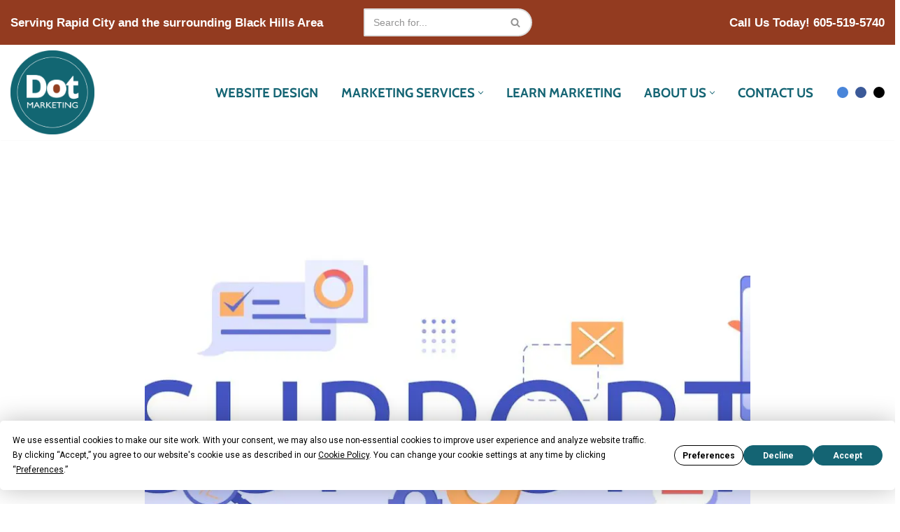

--- FILE ---
content_type: text/html; charset=UTF-8
request_url: https://dotmarketingsd.com/how-hosting-impacts-your-sites-health/
body_size: 25097
content:
<!DOCTYPE html>
<html lang="en-US">

<head>
	
	<meta charset="UTF-8">
	<meta name="viewport" content="width=device-width, initial-scale=1, minimum-scale=1">
	<link rel="profile" href="http://gmpg.org/xfn/11">
		<script
				type="text/javascript"
				src="https://app.termly.io/resource-blocker/1ff42598-9bd9-407f-a45a-aecd0c72f0af?autoBlock=on">
			</script><title>How Hosting Impacts Your Site’s Health | Dot Marketing and Web Design</title>
<meta name='robots' content='max-image-preview:large' />

            <script data-no-defer="1" data-ezscrex="false" data-cfasync="false" data-pagespeed-no-defer data-cookieconsent="ignore">
                var ctPublicFunctions = {"_ajax_nonce":"d26a5e16e6","_rest_nonce":"3c32af6c11","_ajax_url":"\/wp-admin\/admin-ajax.php","_rest_url":"https:\/\/dotmarketingsd.com\/wp-json\/","data__cookies_type":"none","data__ajax_type":"rest","data__bot_detector_enabled":"0","data__frontend_data_log_enabled":1,"cookiePrefix":"","wprocket_detected":false,"host_url":"dotmarketingsd.com","text__ee_click_to_select":"Click to select the whole data","text__ee_original_email":"The complete one is","text__ee_got_it":"Got it","text__ee_blocked":"Blocked","text__ee_cannot_connect":"Cannot connect","text__ee_cannot_decode":"Can not decode email. Unknown reason","text__ee_email_decoder":"CleanTalk email decoder","text__ee_wait_for_decoding":"The magic is on the way!","text__ee_decoding_process":"Please wait a few seconds while we decode the contact data."}
            </script>
        
            <script data-no-defer="1" data-ezscrex="false" data-cfasync="false" data-pagespeed-no-defer data-cookieconsent="ignore">
                var ctPublic = {"_ajax_nonce":"d26a5e16e6","settings__forms__check_internal":"1","settings__forms__check_external":"0","settings__forms__force_protection":"0","settings__forms__search_test":"1","settings__forms__wc_add_to_cart":"0","settings__data__bot_detector_enabled":"0","settings__sfw__anti_crawler":0,"blog_home":"https:\/\/dotmarketingsd.com\/","pixel__setting":"3","pixel__enabled":true,"pixel__url":"https:\/\/moderate1-v4.cleantalk.org\/pixel\/f7ff79366ece6da7385bb2642af106fe.gif","data__email_check_before_post":"1","data__email_check_exist_post":"0","data__cookies_type":"none","data__key_is_ok":true,"data__visible_fields_required":true,"wl_brandname":"Anti-Spam by CleanTalk","wl_brandname_short":"CleanTalk","ct_checkjs_key":"d23c053554e27e0719af06fd82c314bb6204cc69f7050030794aa856c97bf282","emailEncoderPassKey":"b46b7b10602a5fb2d68f512fb01a6d70","bot_detector_forms_excluded":"W10=","advancedCacheExists":true,"varnishCacheExists":false,"wc_ajax_add_to_cart":false}
            </script>
        <link rel='dns-prefetch' href='//cdn.elementor.com' />
<link rel='dns-prefetch' href='//www.googletagmanager.com' />
<link rel='dns-prefetch' href='//fonts.googleapis.com' />
<link rel='dns-prefetch' href='//fonts.gstatic.com' />
<link rel='dns-prefetch' href='//ajax.googleapis.com' />
<link rel='dns-prefetch' href='//apis.google.com' />
<link rel='dns-prefetch' href='//google-analytics.com' />
<link rel='dns-prefetch' href='//www.google-analytics.com' />
<link rel='dns-prefetch' href='//ssl.google-analytics.com' />
<link rel='dns-prefetch' href='//youtube.com' />
<link rel='dns-prefetch' href='//s.gravatar.com' />
<link href='//fonts.googleapis.com' rel='preconnect' />
<link href='//fonts.gstatic.com' rel='preconnect' />
<link rel="alternate" type="application/rss+xml" title="Dot Marketing and Web Design &raquo; Feed" href="https://dotmarketingsd.com/feed/" />
<link rel="alternate" type="application/rss+xml" title="Dot Marketing and Web Design &raquo; Comments Feed" href="https://dotmarketingsd.com/comments/feed/" />
		<style>
			.lazyload,
			.lazyloading {
				max-width: 100%;
			}
		</style>
				<style>
			.smush-dimensions {
				--smush-image-aspect-ratio: auto;
				aspect-ratio: var(--smush-image-aspect-ratio);
			}
		</style>
		<style id='wp-img-auto-sizes-contain-inline-css'>
img:is([sizes=auto i],[sizes^="auto," i]){contain-intrinsic-size:3000px 1500px}
/*# sourceURL=wp-img-auto-sizes-contain-inline-css */
</style>
<link rel='stylesheet' id='wp-block-library-css' href='https://dotmarketingsd.com/wp-includes/css/dist/block-library/style.min.css' media='all' />
<style id='classic-theme-styles-inline-css'>
/*! This file is auto-generated */
.wp-block-button__link{color:#fff;background-color:#32373c;border-radius:9999px;box-shadow:none;text-decoration:none;padding:calc(.667em + 2px) calc(1.333em + 2px);font-size:1.125em}.wp-block-file__button{background:#32373c;color:#fff;text-decoration:none}
/*# sourceURL=/wp-includes/css/classic-themes.min.css */
</style>
<style id='safe-svg-svg-icon-style-inline-css'>
.safe-svg-cover{text-align:center}.safe-svg-cover .safe-svg-inside{display:inline-block;max-width:100%}.safe-svg-cover svg{fill:currentColor;height:100%;max-height:100%;max-width:100%;width:100%}

/*# sourceURL=https://dotmarketingsd.com/wp-content/plugins/safe-svg/dist/safe-svg-block-frontend.css */
</style>
<style id='global-styles-inline-css'>
:root{--wp--preset--aspect-ratio--square: 1;--wp--preset--aspect-ratio--4-3: 4/3;--wp--preset--aspect-ratio--3-4: 3/4;--wp--preset--aspect-ratio--3-2: 3/2;--wp--preset--aspect-ratio--2-3: 2/3;--wp--preset--aspect-ratio--16-9: 16/9;--wp--preset--aspect-ratio--9-16: 9/16;--wp--preset--color--black: #000000;--wp--preset--color--cyan-bluish-gray: #abb8c3;--wp--preset--color--white: #ffffff;--wp--preset--color--pale-pink: #f78da7;--wp--preset--color--vivid-red: #cf2e2e;--wp--preset--color--luminous-vivid-orange: #ff6900;--wp--preset--color--luminous-vivid-amber: #fcb900;--wp--preset--color--light-green-cyan: #7bdcb5;--wp--preset--color--vivid-green-cyan: #00d084;--wp--preset--color--pale-cyan-blue: #8ed1fc;--wp--preset--color--vivid-cyan-blue: #0693e3;--wp--preset--color--vivid-purple: #9b51e0;--wp--preset--color--neve-link-color: var(--nv-primary-accent);--wp--preset--color--neve-link-hover-color: var(--nv-secondary-accent);--wp--preset--color--nv-site-bg: var(--nv-site-bg);--wp--preset--color--nv-light-bg: var(--nv-light-bg);--wp--preset--color--nv-dark-bg: var(--nv-dark-bg);--wp--preset--color--neve-text-color: var(--nv-text-color);--wp--preset--color--nv-text-dark-bg: var(--nv-text-dark-bg);--wp--preset--color--nv-c-1: var(--nv-c-1);--wp--preset--color--nv-c-2: var(--nv-c-2);--wp--preset--gradient--vivid-cyan-blue-to-vivid-purple: linear-gradient(135deg,rgb(6,147,227) 0%,rgb(155,81,224) 100%);--wp--preset--gradient--light-green-cyan-to-vivid-green-cyan: linear-gradient(135deg,rgb(122,220,180) 0%,rgb(0,208,130) 100%);--wp--preset--gradient--luminous-vivid-amber-to-luminous-vivid-orange: linear-gradient(135deg,rgb(252,185,0) 0%,rgb(255,105,0) 100%);--wp--preset--gradient--luminous-vivid-orange-to-vivid-red: linear-gradient(135deg,rgb(255,105,0) 0%,rgb(207,46,46) 100%);--wp--preset--gradient--very-light-gray-to-cyan-bluish-gray: linear-gradient(135deg,rgb(238,238,238) 0%,rgb(169,184,195) 100%);--wp--preset--gradient--cool-to-warm-spectrum: linear-gradient(135deg,rgb(74,234,220) 0%,rgb(151,120,209) 20%,rgb(207,42,186) 40%,rgb(238,44,130) 60%,rgb(251,105,98) 80%,rgb(254,248,76) 100%);--wp--preset--gradient--blush-light-purple: linear-gradient(135deg,rgb(255,206,236) 0%,rgb(152,150,240) 100%);--wp--preset--gradient--blush-bordeaux: linear-gradient(135deg,rgb(254,205,165) 0%,rgb(254,45,45) 50%,rgb(107,0,62) 100%);--wp--preset--gradient--luminous-dusk: linear-gradient(135deg,rgb(255,203,112) 0%,rgb(199,81,192) 50%,rgb(65,88,208) 100%);--wp--preset--gradient--pale-ocean: linear-gradient(135deg,rgb(255,245,203) 0%,rgb(182,227,212) 50%,rgb(51,167,181) 100%);--wp--preset--gradient--electric-grass: linear-gradient(135deg,rgb(202,248,128) 0%,rgb(113,206,126) 100%);--wp--preset--gradient--midnight: linear-gradient(135deg,rgb(2,3,129) 0%,rgb(40,116,252) 100%);--wp--preset--font-size--small: 13px;--wp--preset--font-size--medium: 20px;--wp--preset--font-size--large: 36px;--wp--preset--font-size--x-large: 42px;--wp--preset--spacing--20: 0.44rem;--wp--preset--spacing--30: 0.67rem;--wp--preset--spacing--40: 1rem;--wp--preset--spacing--50: 1.5rem;--wp--preset--spacing--60: 2.25rem;--wp--preset--spacing--70: 3.38rem;--wp--preset--spacing--80: 5.06rem;--wp--preset--shadow--natural: 6px 6px 9px rgba(0, 0, 0, 0.2);--wp--preset--shadow--deep: 12px 12px 50px rgba(0, 0, 0, 0.4);--wp--preset--shadow--sharp: 6px 6px 0px rgba(0, 0, 0, 0.2);--wp--preset--shadow--outlined: 6px 6px 0px -3px rgb(255, 255, 255), 6px 6px rgb(0, 0, 0);--wp--preset--shadow--crisp: 6px 6px 0px rgb(0, 0, 0);}:where(.is-layout-flex){gap: 0.5em;}:where(.is-layout-grid){gap: 0.5em;}body .is-layout-flex{display: flex;}.is-layout-flex{flex-wrap: wrap;align-items: center;}.is-layout-flex > :is(*, div){margin: 0;}body .is-layout-grid{display: grid;}.is-layout-grid > :is(*, div){margin: 0;}:where(.wp-block-columns.is-layout-flex){gap: 2em;}:where(.wp-block-columns.is-layout-grid){gap: 2em;}:where(.wp-block-post-template.is-layout-flex){gap: 1.25em;}:where(.wp-block-post-template.is-layout-grid){gap: 1.25em;}.has-black-color{color: var(--wp--preset--color--black) !important;}.has-cyan-bluish-gray-color{color: var(--wp--preset--color--cyan-bluish-gray) !important;}.has-white-color{color: var(--wp--preset--color--white) !important;}.has-pale-pink-color{color: var(--wp--preset--color--pale-pink) !important;}.has-vivid-red-color{color: var(--wp--preset--color--vivid-red) !important;}.has-luminous-vivid-orange-color{color: var(--wp--preset--color--luminous-vivid-orange) !important;}.has-luminous-vivid-amber-color{color: var(--wp--preset--color--luminous-vivid-amber) !important;}.has-light-green-cyan-color{color: var(--wp--preset--color--light-green-cyan) !important;}.has-vivid-green-cyan-color{color: var(--wp--preset--color--vivid-green-cyan) !important;}.has-pale-cyan-blue-color{color: var(--wp--preset--color--pale-cyan-blue) !important;}.has-vivid-cyan-blue-color{color: var(--wp--preset--color--vivid-cyan-blue) !important;}.has-vivid-purple-color{color: var(--wp--preset--color--vivid-purple) !important;}.has-neve-link-color-color{color: var(--wp--preset--color--neve-link-color) !important;}.has-neve-link-hover-color-color{color: var(--wp--preset--color--neve-link-hover-color) !important;}.has-nv-site-bg-color{color: var(--wp--preset--color--nv-site-bg) !important;}.has-nv-light-bg-color{color: var(--wp--preset--color--nv-light-bg) !important;}.has-nv-dark-bg-color{color: var(--wp--preset--color--nv-dark-bg) !important;}.has-neve-text-color-color{color: var(--wp--preset--color--neve-text-color) !important;}.has-nv-text-dark-bg-color{color: var(--wp--preset--color--nv-text-dark-bg) !important;}.has-nv-c-1-color{color: var(--wp--preset--color--nv-c-1) !important;}.has-nv-c-2-color{color: var(--wp--preset--color--nv-c-2) !important;}.has-black-background-color{background-color: var(--wp--preset--color--black) !important;}.has-cyan-bluish-gray-background-color{background-color: var(--wp--preset--color--cyan-bluish-gray) !important;}.has-white-background-color{background-color: var(--wp--preset--color--white) !important;}.has-pale-pink-background-color{background-color: var(--wp--preset--color--pale-pink) !important;}.has-vivid-red-background-color{background-color: var(--wp--preset--color--vivid-red) !important;}.has-luminous-vivid-orange-background-color{background-color: var(--wp--preset--color--luminous-vivid-orange) !important;}.has-luminous-vivid-amber-background-color{background-color: var(--wp--preset--color--luminous-vivid-amber) !important;}.has-light-green-cyan-background-color{background-color: var(--wp--preset--color--light-green-cyan) !important;}.has-vivid-green-cyan-background-color{background-color: var(--wp--preset--color--vivid-green-cyan) !important;}.has-pale-cyan-blue-background-color{background-color: var(--wp--preset--color--pale-cyan-blue) !important;}.has-vivid-cyan-blue-background-color{background-color: var(--wp--preset--color--vivid-cyan-blue) !important;}.has-vivid-purple-background-color{background-color: var(--wp--preset--color--vivid-purple) !important;}.has-neve-link-color-background-color{background-color: var(--wp--preset--color--neve-link-color) !important;}.has-neve-link-hover-color-background-color{background-color: var(--wp--preset--color--neve-link-hover-color) !important;}.has-nv-site-bg-background-color{background-color: var(--wp--preset--color--nv-site-bg) !important;}.has-nv-light-bg-background-color{background-color: var(--wp--preset--color--nv-light-bg) !important;}.has-nv-dark-bg-background-color{background-color: var(--wp--preset--color--nv-dark-bg) !important;}.has-neve-text-color-background-color{background-color: var(--wp--preset--color--neve-text-color) !important;}.has-nv-text-dark-bg-background-color{background-color: var(--wp--preset--color--nv-text-dark-bg) !important;}.has-nv-c-1-background-color{background-color: var(--wp--preset--color--nv-c-1) !important;}.has-nv-c-2-background-color{background-color: var(--wp--preset--color--nv-c-2) !important;}.has-black-border-color{border-color: var(--wp--preset--color--black) !important;}.has-cyan-bluish-gray-border-color{border-color: var(--wp--preset--color--cyan-bluish-gray) !important;}.has-white-border-color{border-color: var(--wp--preset--color--white) !important;}.has-pale-pink-border-color{border-color: var(--wp--preset--color--pale-pink) !important;}.has-vivid-red-border-color{border-color: var(--wp--preset--color--vivid-red) !important;}.has-luminous-vivid-orange-border-color{border-color: var(--wp--preset--color--luminous-vivid-orange) !important;}.has-luminous-vivid-amber-border-color{border-color: var(--wp--preset--color--luminous-vivid-amber) !important;}.has-light-green-cyan-border-color{border-color: var(--wp--preset--color--light-green-cyan) !important;}.has-vivid-green-cyan-border-color{border-color: var(--wp--preset--color--vivid-green-cyan) !important;}.has-pale-cyan-blue-border-color{border-color: var(--wp--preset--color--pale-cyan-blue) !important;}.has-vivid-cyan-blue-border-color{border-color: var(--wp--preset--color--vivid-cyan-blue) !important;}.has-vivid-purple-border-color{border-color: var(--wp--preset--color--vivid-purple) !important;}.has-neve-link-color-border-color{border-color: var(--wp--preset--color--neve-link-color) !important;}.has-neve-link-hover-color-border-color{border-color: var(--wp--preset--color--neve-link-hover-color) !important;}.has-nv-site-bg-border-color{border-color: var(--wp--preset--color--nv-site-bg) !important;}.has-nv-light-bg-border-color{border-color: var(--wp--preset--color--nv-light-bg) !important;}.has-nv-dark-bg-border-color{border-color: var(--wp--preset--color--nv-dark-bg) !important;}.has-neve-text-color-border-color{border-color: var(--wp--preset--color--neve-text-color) !important;}.has-nv-text-dark-bg-border-color{border-color: var(--wp--preset--color--nv-text-dark-bg) !important;}.has-nv-c-1-border-color{border-color: var(--wp--preset--color--nv-c-1) !important;}.has-nv-c-2-border-color{border-color: var(--wp--preset--color--nv-c-2) !important;}.has-vivid-cyan-blue-to-vivid-purple-gradient-background{background: var(--wp--preset--gradient--vivid-cyan-blue-to-vivid-purple) !important;}.has-light-green-cyan-to-vivid-green-cyan-gradient-background{background: var(--wp--preset--gradient--light-green-cyan-to-vivid-green-cyan) !important;}.has-luminous-vivid-amber-to-luminous-vivid-orange-gradient-background{background: var(--wp--preset--gradient--luminous-vivid-amber-to-luminous-vivid-orange) !important;}.has-luminous-vivid-orange-to-vivid-red-gradient-background{background: var(--wp--preset--gradient--luminous-vivid-orange-to-vivid-red) !important;}.has-very-light-gray-to-cyan-bluish-gray-gradient-background{background: var(--wp--preset--gradient--very-light-gray-to-cyan-bluish-gray) !important;}.has-cool-to-warm-spectrum-gradient-background{background: var(--wp--preset--gradient--cool-to-warm-spectrum) !important;}.has-blush-light-purple-gradient-background{background: var(--wp--preset--gradient--blush-light-purple) !important;}.has-blush-bordeaux-gradient-background{background: var(--wp--preset--gradient--blush-bordeaux) !important;}.has-luminous-dusk-gradient-background{background: var(--wp--preset--gradient--luminous-dusk) !important;}.has-pale-ocean-gradient-background{background: var(--wp--preset--gradient--pale-ocean) !important;}.has-electric-grass-gradient-background{background: var(--wp--preset--gradient--electric-grass) !important;}.has-midnight-gradient-background{background: var(--wp--preset--gradient--midnight) !important;}.has-small-font-size{font-size: var(--wp--preset--font-size--small) !important;}.has-medium-font-size{font-size: var(--wp--preset--font-size--medium) !important;}.has-large-font-size{font-size: var(--wp--preset--font-size--large) !important;}.has-x-large-font-size{font-size: var(--wp--preset--font-size--x-large) !important;}
:where(.wp-block-post-template.is-layout-flex){gap: 1.25em;}:where(.wp-block-post-template.is-layout-grid){gap: 1.25em;}
:where(.wp-block-term-template.is-layout-flex){gap: 1.25em;}:where(.wp-block-term-template.is-layout-grid){gap: 1.25em;}
:where(.wp-block-columns.is-layout-flex){gap: 2em;}:where(.wp-block-columns.is-layout-grid){gap: 2em;}
:root :where(.wp-block-pullquote){font-size: 1.5em;line-height: 1.6;}
/*# sourceURL=global-styles-inline-css */
</style>
<link rel='stylesheet' id='cleantalk-public-css-css' href='https://dotmarketingsd.com/wp-content/plugins/cleantalk-spam-protect/css/cleantalk-public.min.css' media='all' />
<link rel='stylesheet' id='cleantalk-email-decoder-css-css' href='https://dotmarketingsd.com/wp-content/plugins/cleantalk-spam-protect/css/cleantalk-email-decoder.min.css' media='all' />
<link rel='stylesheet' id='ctct_form_styles-css' href='https://dotmarketingsd.com/wp-content/plugins/constant-contact-forms/assets/css/style.css' media='all' />
<link rel='stylesheet' id='ea11y-widget-fonts-css' href='https://dotmarketingsd.com/wp-content/plugins/pojo-accessibility/assets/build/fonts.css' media='all' />
<link rel='stylesheet' id='ea11y-skip-link-css' href='https://dotmarketingsd.com/wp-content/plugins/pojo-accessibility/assets/build/skip-link.css' media='all' />
<link rel='stylesheet' id='neve-style-css' href='https://dotmarketingsd.com/wp-content/themes/neve/style-main-new.min.css' media='all' />
<style id='neve-style-inline-css'>
.is-menu-sidebar .header-menu-sidebar { visibility: visible; }.is-menu-sidebar.menu_sidebar_slide_left .header-menu-sidebar { transform: translate3d(0, 0, 0); left: 0; }.is-menu-sidebar.menu_sidebar_slide_right .header-menu-sidebar { transform: translate3d(0, 0, 0); right: 0; }.is-menu-sidebar.menu_sidebar_pull_right .header-menu-sidebar, .is-menu-sidebar.menu_sidebar_pull_left .header-menu-sidebar { transform: translateX(0); }.is-menu-sidebar.menu_sidebar_dropdown .header-menu-sidebar { height: auto; }.is-menu-sidebar.menu_sidebar_dropdown .header-menu-sidebar-inner { max-height: 400px; padding: 20px 0; }.is-menu-sidebar.menu_sidebar_full_canvas .header-menu-sidebar { opacity: 1; }.header-menu-sidebar .menu-item-nav-search:not(.floating) { pointer-events: none; }.header-menu-sidebar .menu-item-nav-search .is-menu-sidebar { pointer-events: unset; }
.nv-meta-list li.meta:not(:last-child):after { content:"/" }.nv-meta-list .no-mobile{
			display:none;
		}.nv-meta-list li.last::after{
			content: ""!important;
		}@media (min-width: 769px) {
			.nv-meta-list .no-mobile {
				display: inline-block;
			}
			.nv-meta-list li.last:not(:last-child)::after {
		 		content: "/" !important;
			}
		}
.nav-ul li .caret svg, .nav-ul li .caret img{width:var(--smiconsize, 0.5em);height:var(--smiconsize, 0.5em);}.nav-ul .sub-menu {border-radius: var(--bradius, 0);background: var(--bgcolor )!important;}.nav-ul .sub-menu li {border-style: var(--itembstyle);border-radius: var(--itembradius, 0);}
 :root{ --container: 748px;--postwidth:100%; --primarybtnbg: var(--nv-secondary-accent); --secondarybtnbg: var(--nv-secondary-accent); --primarybtnhoverbg: var(--nv-secondary-accent); --secondarybtnhoverbg: var(--nv-secondary-accent); --primarybtncolor: #fff; --secondarybtncolor: #ffffff; --primarybtnhovercolor: #fff; --secondarybtnhovercolor: #ffffff;--primarybtnborderradius:100px;--secondarybtnborderradius:100px;--btnpadding:13px 15px;--primarybtnpadding:13px 15px;--secondarybtnpadding:13px 15px; --bodyfontfamily: Arial,Helvetica,sans-serif; --bodyfontsize: 15px; --bodylineheight: 1.6em; --bodyletterspacing: 0px; --bodyfontweight: 400; --bodytexttransform: none; --headingsfontfamily: Cabin; --h1fontsize: 36px; --h1fontweight: 700; --h1lineheight: 1.2em; --h1letterspacing: 0px; --h1texttransform: none; --h2fontsize: 28px; --h2fontweight: 700; --h2lineheight: 1.3em; --h2letterspacing: 0px; --h2texttransform: none; --h3fontsize: 24px; --h3fontweight: 700; --h3lineheight: 1.4em; --h3letterspacing: 0px; --h3texttransform: none; --h4fontsize: 20px; --h4fontweight: 700; --h4lineheight: 1.6; --h4letterspacing: 0px; --h4texttransform: none; --h5fontsize: 16px; --h5fontweight: 700; --h5lineheight: 1.6; --h5letterspacing: 0px; --h5texttransform: none; --h6fontsize: 14px; --h6fontweight: 700; --h6lineheight: 1.6; --h6letterspacing: 0px; --h6texttransform: none;--formfieldborderwidth:2px;--formfieldborderradius:3px; --formfieldbgcolor: var(--nv-site-bg); --formfieldbordercolor: #dddddd; --formfieldcolor: var(--nv-text-color);--formfieldpadding:10px 12px; } .nv-index-posts{ --borderradius:18px; --gridspacing: 30px; } .single-post-container .alignfull > [class*="__inner-container"], .single-post-container .alignwide > [class*="__inner-container"]{ max-width:718px } .nv-meta-list{ --avatarsize: 20px; } .single .nv-meta-list{ --avatarsize: 20px; } .nv-post-cover{ --height: 250px;--padding:40px 15px;--justify: flex-start; --textalign: left; --valign: center; } .nv-post-cover .nv-title-meta-wrap, .nv-page-title-wrap, .entry-header{ --textalign: left; } .nv-is-boxed.nv-title-meta-wrap{ --padding:40px 15px; --bgcolor: var(--nv-dark-bg); } .nv-overlay{ --opacity: 50; --blendmode: normal; } .nv-is-boxed.nv-comments-wrap{ --padding:20px; } .nv-is-boxed.comment-respond{ --padding:20px; } .single:not(.single-product), .page{ --c-vspace:0 0 0 0;; } .scroll-to-top{ --color: var(--nv-text-dark-bg);--padding:8px 10px; --borderradius: 200px; --bgcolor: var(--nv-secondary-accent); --hovercolor: var(--nv-text-dark-bg); --hoverbgcolor: var(--nv-secondary-accent);--size:16px; } .global-styled{ --bgcolor: var(--nv-site-bg); } .header-top{ --rowbcolor: var(--nv-light-bg); --color: var(--nv-site-bg); --bgcolor: var(--nv-secondary-accent); } .header-main{ --rowbcolor: var(--nv-light-bg); --color: var(--nv-primary-accent); --overlaycolor: #ffffff;--bgimage:none;--bgposition:50% 50%;;--bgoverlayopacity:1; } .header-bottom{ --rowbcolor: var(--nv-light-bg); --color: var(--nv-text-color); --bgcolor: var(--nv-primary-accent); } .header-menu-sidebar-bg{ --justify: flex-start; --textalign: left;--flexg: 1;--wrapdropdownwidth: auto; --color: var(--nv-text-color); --bgcolor: #fefefe; } .header-menu-sidebar{ width: 360px; } .builder-item--logo{ --maxwidth: 75px; --fs: 24px;--padding:0;--margin:0; --textalign: left;--justify: flex-start; } .builder-item--nav-icon,.header-menu-sidebar .close-sidebar-panel .navbar-toggle{ --color: var(--nv-text-color);--borderradius:0;--borderwidth:1px; } .builder-item--nav-icon{ --label-margin:0 5px 0 0;;--padding:10px 15px;--margin:0; } .builder-item--primary-menu{ --color: var(--nv-primary-accent); --hovercolor: var(--nv-secondary-accent); --hovertextcolor: var(--nv-text-color); --activecolor: var(--nv-secondary-accent); --spacing: 20px; --height: 25px; --smiconsize: 7px;--padding:0;--margin:0; --fontfamily: Cabin; --fontsize: 1em; --lineheight: 1.6em; --letterspacing: 0px; --fontweight: 700; --texttransform: uppercase; --iconsize: 1em; } .builder-item--primary-menu .sub-menu{ --justify: left; --bstyle: none;--bwidth:0; --bradius: 0px; --bgcolor: var(--nv-site-bg); --itembstyle: none;--itembwidth:0; --itembradius: 0px; } .hfg-is-group.has-primary-menu .inherit-ff{ --inheritedff: Cabin; --inheritedfw: 700; } .builder-item--button_base{ --primarybtnbg: var(--nv-secondary-accent); --primarybtncolor: #fff; --primarybtnhoverbg: var(--nv-secondary-accent); --primarybtnhovercolor: #fff;--primarybtnborderradius:3px;--primarybtnshadow:none;--primarybtnhovershadow:none;--padding:8px 12px;--margin:0; } .builder-item--custom_html{ --padding:0;--margin:0; --fontsize: 1em; --lineheight: 1.6; --letterspacing: 0px; --fontweight: 500; --texttransform: none; --iconsize: 1em; --textalign: left;--justify: flex-start; } .builder-item--button_base_2{ --primarybtnbg: var(--nv-secondary-accent); --primarybtncolor: #fff; --primarybtnhoverbg: var(--nv-secondary-accent); --primarybtnhovercolor: #fff;--primarybtnborderradius:0;--primarybtnshadow:none;--primarybtnhovershadow:none;--padding:8px 12px;--margin:0 0 10px 0;; } .builder-item--custom_html_3{ --padding:0;--margin:0; --fontsize: 1em; --lineheight: 1.6; --letterspacing: 0px; --fontweight: 500; --texttransform: none; --iconsize: 1em; --textalign: left;--justify: flex-start; } .builder-item--social_icons{ --spacing: 10px; --borderradius: 25px;--iconpadding:5px; --icon-size: 18px;--padding:0;--margin:0; } .builder-item--advanced_search_form_1{ --height: 40px; --formfieldfontsize: 14px;--formfieldborderwidth:2px;--formfieldborderradius:2px;--padding:0;--margin:0; } .footer-top-inner .row{ grid-template-columns:1fr 1fr 1fr; --valign: flex-start; } .footer-top{ --rowbcolor: var(--nv-light-bg); --color: var(--nv-text-color); --bgcolor: var(--nv-site-bg); } .footer-main-inner .row{ grid-template-columns:1fr 1fr 1fr; --valign: flex-start; } .footer-main{ --rowbcolor: var(--nv-light-bg); --color: var(--nv-text-color); --bgcolor: var(--nv-site-bg); } .footer-bottom-inner .row{ grid-template-columns:1fr 1fr 1fr; --valign: flex-start; } .footer-bottom{ --rowbcolor: var(--nv-light-bg); --color: var(--nv-text-dark-bg); --bgcolor: var(--nv-dark-bg); } .page_header-top{ --rowbcolor: var(--nv-light-bg); --color: var(--nv-text-color); --bgcolor: var(--nv-site-bg); } .page_header-bottom{ --rowbcolor: var(--nv-light-bg); --color: var(--nv-text-color); --bgcolor: var(--nv-site-bg); } .nv-post-share a{ --iconsizesocial: 20px; --iconpaddingsocial: 15px; } .nv-post-share{ --iconalignsocial: left; --icongapsocial: 10px; } .nv-author-biography{ --avatarsize: 96px; --borderradius: 50%; --authorcontentalign: left;--padding:20px; --bgcolor: var(--nv-light-bg); --color: var(--nv-text-color); } .nv-related-posts{ --relatedcolumns: 1; --relatedContentAlign: left; } @media(min-width: 576px){ :root{ --container: 992px;--postwidth:50%;--btnpadding:13px 15px;--primarybtnpadding:13px 15px;--secondarybtnpadding:13px 15px; --bodyfontsize: 16px; --bodylineheight: 1.6em; --bodyletterspacing: 0px; --h1fontsize: 38px; --h1lineheight: 1.2em; --h1letterspacing: 0px; --h2fontsize: 30px; --h2lineheight: 1.2em; --h2letterspacing: 0px; --h3fontsize: 26px; --h3lineheight: 1.4em; --h3letterspacing: 0px; --h4fontsize: 22px; --h4lineheight: 1.5; --h4letterspacing: 0px; --h5fontsize: 18px; --h5lineheight: 1.6; --h5letterspacing: 0px; --h6fontsize: 14px; --h6lineheight: 1.6; --h6letterspacing: 0px; } .nv-index-posts{ --gridspacing: 30px; } .single-post-container .alignfull > [class*="__inner-container"], .single-post-container .alignwide > [class*="__inner-container"]{ max-width:962px } .nv-meta-list{ --avatarsize: 20px; } .single .nv-meta-list{ --avatarsize: 20px; } .nv-post-cover{ --height: 320px;--padding:60px 30px;--justify: flex-start; --textalign: left; --valign: center; } .nv-post-cover .nv-title-meta-wrap, .nv-page-title-wrap, .entry-header{ --textalign: left; } .nv-is-boxed.nv-title-meta-wrap{ --padding:60px 30px; } .nv-is-boxed.nv-comments-wrap{ --padding:30px; } .nv-is-boxed.comment-respond{ --padding:30px; } .single:not(.single-product), .page{ --c-vspace:0 0 0 0;; } .scroll-to-top{ --padding:8px 10px;--size:16px; } .header-menu-sidebar-bg{ --justify: flex-start; --textalign: left;--flexg: 1;--wrapdropdownwidth: auto; } .header-menu-sidebar{ width: 360px; } .builder-item--logo{ --maxwidth: 75px; --fs: 24px;--padding:0;--margin:0; --textalign: left;--justify: flex-start; } .builder-item--nav-icon{ --label-margin:0 5px 0 0;;--padding:10px 15px;--margin:0; } .builder-item--primary-menu{ --spacing: 20px; --height: 25px; --smiconsize: 7px;--padding:0;--margin:0; --fontsize: 1em; --lineheight: 1.6em; --letterspacing: 0px; --iconsize: 1em; } .builder-item--primary-menu .sub-menu{ --justify: left;--bwidth:0; --bradius: 0px;--itembwidth:0; --itembradius: 0px; } .builder-item--button_base{ --padding:8px 12px;--margin:0; } .builder-item--custom_html{ --padding:0;--margin:0; --fontsize: 1em; --lineheight: 1.6; --letterspacing: 0px; --iconsize: 1em; --textalign: left;--justify: flex-start; } .builder-item--button_base_2{ --padding:8px 12px;--margin:0; } .builder-item--custom_html_3{ --padding:0;--margin:0; --fontsize: 1em; --lineheight: 1.6; --letterspacing: 0px; --iconsize: 1em; --textalign: left;--justify: flex-start; } .builder-item--social_icons{ --spacing: 10px; --borderradius: 25px;--iconpadding:5px; --icon-size: 18px;--padding:0;--margin:0; } .builder-item--advanced_search_form_1{ --height: 40px; --formfieldfontsize: 14px;--formfieldborderwidth:2px;--formfieldborderradius:2px;--padding:0;--margin:0; } .nv-post-share a{ --iconsizesocial: 20px; --iconpaddingsocial: 15px; } .nv-post-share{ --iconalignsocial: left; --icongapsocial: 10px; } .nv-author-biography{ --avatarsize: 96px; --authorcontentalign: left;--padding:20px; } .nv-related-posts{ --relatedcolumns: 1; --relatedContentAlign: left; } }@media(min-width: 960px){ :root{ --container: 1300px;--postwidth:33.333333333333%;--btnpadding:13px 15px;--primarybtnpadding:13px 15px;--secondarybtnpadding:13px 15px; --bodyfontsize: 17px; --bodylineheight: 1.7em; --bodyletterspacing: 0px; --h1fontsize: 60px; --h1lineheight: 1.1em; --h1letterspacing: 0px; --h2fontsize: 45px; --h2lineheight: 1.2em; --h2letterspacing: 0px; --h3fontsize: 30px; --h3lineheight: 1.4em; --h3letterspacing: 0px; --h4fontsize: 24px; --h4lineheight: 1.5; --h4letterspacing: 0px; --h5fontsize: 20px; --h5lineheight: 1.6; --h5letterspacing: 0px; --h6fontsize: 16px; --h6lineheight: 1.6; --h6letterspacing: 0px; } .nv-index-posts{ --gridspacing: 65px; } body:not(.single):not(.archive):not(.blog):not(.search):not(.error404) .neve-main > .container .col, body.post-type-archive-course .neve-main > .container .col, body.post-type-archive-llms_membership .neve-main > .container .col{ max-width: 100%; } body:not(.single):not(.archive):not(.blog):not(.search):not(.error404) .nv-sidebar-wrap, body.post-type-archive-course .nv-sidebar-wrap, body.post-type-archive-llms_membership .nv-sidebar-wrap{ max-width: 0%; } .neve-main > .archive-container .nv-index-posts.col{ max-width: 100%; } .neve-main > .archive-container .nv-sidebar-wrap{ max-width: 0%; } .neve-main > .single-post-container .nv-single-post-wrap.col{ max-width: 70%; } .single-post-container .alignfull > [class*="__inner-container"], .single-post-container .alignwide > [class*="__inner-container"]{ max-width:880px } .container-fluid.single-post-container .alignfull > [class*="__inner-container"], .container-fluid.single-post-container .alignwide > [class*="__inner-container"]{ max-width:calc(70% + 15px) } .neve-main > .single-post-container .nv-sidebar-wrap{ max-width: 30%; } .nv-meta-list{ --avatarsize: 20px; } .single .nv-meta-list{ --avatarsize: 20px; } .nv-post-cover{ --height: 300px;--padding:60px 40px;--justify: flex-start; --textalign: left; --valign: center; } .nv-post-cover .nv-title-meta-wrap, .nv-page-title-wrap, .entry-header{ --textalign: left; } .nv-is-boxed.nv-title-meta-wrap{ --padding:60px 40px; } .nv-is-boxed.nv-comments-wrap{ --padding:40px; } .nv-is-boxed.comment-respond{ --padding:40px; } .single:not(.single-product), .page{ --c-vspace:0 0 0 0;; } .scroll-to-top{ --padding:15px;--size:25px; } .header-top{ --height:37px; } .header-menu-sidebar-bg{ --justify: flex-start; --textalign: left;--flexg: 1;--wrapdropdownwidth: auto; } .header-menu-sidebar{ width: 360px; } .builder-item--logo{ --maxwidth: 120px; --fs: 24px;--padding:0;--margin:0; --textalign: left;--justify: flex-start; } .builder-item--nav-icon{ --label-margin:0 5px 0 0;;--padding:10px 15px;--margin:0; } .builder-item--primary-menu{ --spacing: 25px; --height: 25px; --smiconsize: 7px;--padding:0;--margin:0; --fontsize: 1.1em; --lineheight: 1.6em; --letterspacing: 0px; --iconsize: 1.1em; } .builder-item--primary-menu .sub-menu{ --bwidth:0; --bradius: 0px;--itembwidth:0; --itembradius: 0px; } .builder-item--button_base{ --padding:0;--margin:0; } .builder-item--custom_html{ --padding:0;--margin:0; --fontsize: 1em; --lineheight: 1.6; --letterspacing: 0px; --iconsize: 1em; --textalign: left;--justify: flex-start; } .builder-item--button_base_2{ --padding:8px 12px;--margin:0; } .builder-item--custom_html_3{ --padding:0;--margin:0; --fontsize: 1em; --lineheight: 1.6; --letterspacing: 0px; --iconsize: 1em; --textalign: left;--justify: flex-start; } .builder-item--social_icons{ --spacing: 10px; --borderradius: 25px;--iconpadding:8px; --icon-size: 18px;--padding:0;--margin:0; } .builder-item--advanced_search_form_1{ --height: 40px; --formfieldfontsize: 14px;--formfieldborderwidth:2px;--formfieldborderradius:2px;--padding:0;--margin:0; } .nv-post-share a{ --iconsizesocial: 20px; --iconpaddingsocial: 15px; } .nv-post-share{ --iconalignsocial: left; --icongapsocial: 10px; } .nv-author-biography{ --avatarsize: 96px; --authorcontentalign: left;--padding:20px; } .nv-related-posts{ --relatedcolumns: 3; --relatedContentAlign: left; } }.nv-content-wrap .elementor a:not(.button):not(.wp-block-file__button){ text-decoration: none; } @media (min-width: 960px) { .nv-cv-d { content-visibility: auto; } } @media(max-width: 576px) { .nv-cv-m { content-visibility: auto; } }.scroll-to-top {right: 20px; border: none; position: fixed; bottom: 30px; display: none; opacity: 0; visibility: hidden; transition: opacity 0.3s ease-in-out, visibility 0.3s ease-in-out; align-items: center; justify-content: center; z-index: 999; } @supports (-webkit-overflow-scrolling: touch) { .scroll-to-top { bottom: 74px; } } .scroll-to-top.image { background-position: center; } .scroll-to-top .scroll-to-top-image { width: 100%; height: 100%; } .scroll-to-top .scroll-to-top-label { margin: 0; padding: 5px; } .scroll-to-top:hover { text-decoration: none; } .scroll-to-top.scroll-to-top-left {left: 20px; right: unset;} .scroll-to-top.scroll-show-mobile { display: flex; } @media (min-width: 960px) { .scroll-to-top { display: flex; } }.scroll-to-top { color: var(--color); padding: var(--padding); border-radius: var(--borderradius); background: var(--bgcolor); } .scroll-to-top:hover, .scroll-to-top:focus { color: var(--hovercolor); background: var(--hoverbgcolor); } .scroll-to-top-icon, .scroll-to-top.image .scroll-to-top-image { width: var(--size); height: var(--size); } .scroll-to-top-image { background-image: var(--bgimage); background-size: cover; }:root{--nv-primary-accent:#146473;--nv-secondary-accent:#933b20;--nv-site-bg:#ffffff;--nv-light-bg:#f4f5f7;--nv-dark-bg:#121212;--nv-text-color:#272626;--nv-text-dark-bg:#ffffff;--nv-c-1:#9463ae;--nv-c-2:#be574b;--nv-fallback-ff:Arial, Helvetica, sans-serif;}
:root{--e-global-color-nvprimaryaccent:#146473;--e-global-color-nvsecondaryaccent:#933b20;--e-global-color-nvsitebg:#ffffff;--e-global-color-nvlightbg:#f4f5f7;--e-global-color-nvdarkbg:#121212;--e-global-color-nvtextcolor:#272626;--e-global-color-nvtextdarkbg:#ffffff;--e-global-color-nvc1:#9463ae;--e-global-color-nvc2:#be574b;}
/* vietnamese */
@font-face {
  font-family: 'Cabin';
  font-style: normal;
  font-weight: 400;
  font-stretch: 100%;
  font-display: swap;
  src: url(https://dotmarketingsd.com/wp-content/fonts/cabin/u-4i0qWljRw-PfU81xCKCpdpbgZJl6XvptnsBXw.woff2) format('woff2');
  unicode-range: U+0102-0103, U+0110-0111, U+0128-0129, U+0168-0169, U+01A0-01A1, U+01AF-01B0, U+0300-0301, U+0303-0304, U+0308-0309, U+0323, U+0329, U+1EA0-1EF9, U+20AB;
}
/* latin-ext */
@font-face {
  font-family: 'Cabin';
  font-style: normal;
  font-weight: 400;
  font-stretch: 100%;
  font-display: swap;
  src: url(https://dotmarketingsd.com/wp-content/fonts/cabin/u-4i0qWljRw-PfU81xCKCpdpbgZJl6Xvp9nsBXw.woff2) format('woff2');
  unicode-range: U+0100-02AF, U+0304, U+0308, U+0329, U+1E00-1E9F, U+1EF2-1EFF, U+2020, U+20A0-20AB, U+20AD-20C0, U+2113, U+2C60-2C7F, U+A720-A7FF;
}
/* latin */
@font-face {
  font-family: 'Cabin';
  font-style: normal;
  font-weight: 400;
  font-stretch: 100%;
  font-display: swap;
  src: url(https://dotmarketingsd.com/wp-content/fonts/cabin/u-4i0qWljRw-PfU81xCKCpdpbgZJl6Xvqdns.woff2) format('woff2');
  unicode-range: U+0000-00FF, U+0131, U+0152-0153, U+02BB-02BC, U+02C6, U+02DA, U+02DC, U+0304, U+0308, U+0329, U+2000-206F, U+2074, U+20AC, U+2122, U+2191, U+2193, U+2212, U+2215, U+FEFF, U+FFFD;
}
/* vietnamese */
@font-face {
  font-family: 'Cabin';
  font-style: normal;
  font-weight: 700;
  font-stretch: 100%;
  font-display: swap;
  src: url(https://dotmarketingsd.com/wp-content/fonts/cabin/u-4i0qWljRw-PfU81xCKCpdpbgZJl6XvptnsBXw.woff2) format('woff2');
  unicode-range: U+0102-0103, U+0110-0111, U+0128-0129, U+0168-0169, U+01A0-01A1, U+01AF-01B0, U+0300-0301, U+0303-0304, U+0308-0309, U+0323, U+0329, U+1EA0-1EF9, U+20AB;
}
/* latin-ext */
@font-face {
  font-family: 'Cabin';
  font-style: normal;
  font-weight: 700;
  font-stretch: 100%;
  font-display: swap;
  src: url(https://dotmarketingsd.com/wp-content/fonts/cabin/u-4i0qWljRw-PfU81xCKCpdpbgZJl6Xvp9nsBXw.woff2) format('woff2');
  unicode-range: U+0100-02AF, U+0304, U+0308, U+0329, U+1E00-1E9F, U+1EF2-1EFF, U+2020, U+20A0-20AB, U+20AD-20C0, U+2113, U+2C60-2C7F, U+A720-A7FF;
}
/* latin */
@font-face {
  font-family: 'Cabin';
  font-style: normal;
  font-weight: 700;
  font-stretch: 100%;
  font-display: swap;
  src: url(https://dotmarketingsd.com/wp-content/fonts/cabin/u-4i0qWljRw-PfU81xCKCpdpbgZJl6Xvqdns.woff2) format('woff2');
  unicode-range: U+0000-00FF, U+0131, U+0152-0153, U+02BB-02BC, U+02C6, U+02DA, U+02DC, U+0304, U+0308, U+0329, U+2000-206F, U+2074, U+20AC, U+2122, U+2191, U+2193, U+2212, U+2215, U+FEFF, U+FFFD;
}

/*# sourceURL=neve-style-inline-css */
</style>
<link rel='stylesheet' id='neve-blog-pro-css' href='https://dotmarketingsd.com/wp-content/plugins/neve-pro-addon/includes/modules/blog_pro/assets/style.min.css' media='all' />
<link rel='stylesheet' id='elementor-frontend-css' href='https://dotmarketingsd.com/wp-content/plugins/elementor/assets/css/frontend.min.css' media='all' />
<link rel='stylesheet' id='widget-image-css' href='https://dotmarketingsd.com/wp-content/plugins/elementor/assets/css/widget-image.min.css' media='all' />
<link rel='stylesheet' id='widget-icon-list-css' href='https://dotmarketingsd.com/wp-content/plugins/elementor/assets/css/widget-icon-list.min.css' media='all' />
<link rel='stylesheet' id='widget-spacer-css' href='https://dotmarketingsd.com/wp-content/plugins/elementor/assets/css/widget-spacer.min.css' media='all' />
<link rel='stylesheet' id='widget-social-icons-css' href='https://dotmarketingsd.com/wp-content/plugins/elementor/assets/css/widget-social-icons.min.css' media='all' />
<link rel='stylesheet' id='e-apple-webkit-css' href='https://dotmarketingsd.com/wp-content/plugins/elementor/assets/css/conditionals/apple-webkit.min.css' media='all' />
<link rel='stylesheet' id='widget-heading-css' href='https://dotmarketingsd.com/wp-content/plugins/elementor/assets/css/widget-heading.min.css' media='all' />
<link rel='stylesheet' id='e-popup-css' href='https://dotmarketingsd.com/wp-content/plugins/elementor-pro/assets/css/conditionals/popup.min.css' media='all' />
<link rel='stylesheet' id='elementor-icons-css' href='https://dotmarketingsd.com/wp-content/plugins/elementor/assets/lib/eicons/css/elementor-icons.min.css' media='all' />
<link rel='stylesheet' id='elementor-post-6-css' href='https://dotmarketingsd.com/wp-content/uploads/elementor/css/post-6.css' media='all' />
<link rel='stylesheet' id='amelia-elementor-widget-font-css' href='https://dotmarketingsd.com/wp-content/plugins/ameliabooking/public/css/frontend/elementor.css' media='all' />
<link rel='stylesheet' id='neve-elementor-widgets-styles-css' href='https://dotmarketingsd.com/wp-content/plugins/neve-pro-addon/includes/modules/elementor_booster/assets/css/style.min.css' media='all' />
<link rel='stylesheet' id='elementor-post-42721-css' href='https://dotmarketingsd.com/wp-content/uploads/elementor/css/post-42721.css' media='all' />
<link rel='stylesheet' id='elementor-post-41664-css' href='https://dotmarketingsd.com/wp-content/uploads/elementor/css/post-41664.css' media='all' />
<link rel='stylesheet' id='elementor-post-381-css' href='https://dotmarketingsd.com/wp-content/uploads/elementor/css/post-381.css' media='all' />
<link rel='stylesheet' id='eael-general-css' href='https://dotmarketingsd.com/wp-content/plugins/essential-addons-for-elementor-lite/assets/front-end/css/view/general.min.css' media='all' />
<link rel='stylesheet' id='elementor-gf-local-cabin-css' href='https://dotmarketingsd.com/wp-content/uploads/elementor/google-fonts/css/cabin.css' media='all' />
<link rel='stylesheet' id='elementor-gf-local-cabincondensed-css' href='https://dotmarketingsd.com/wp-content/uploads/elementor/google-fonts/css/cabincondensed.css' media='all' />
<link rel='stylesheet' id='elementor-gf-local-montserrat-css' href='https://dotmarketingsd.com/wp-content/uploads/elementor/google-fonts/css/montserrat.css' media='all' />
<link rel='stylesheet' id='elementor-icons-shared-0-css' href='https://dotmarketingsd.com/wp-content/plugins/elementor/assets/lib/font-awesome/css/fontawesome.min.css' media='all' />
<link rel='stylesheet' id='elementor-icons-fa-solid-css' href='https://dotmarketingsd.com/wp-content/plugins/elementor/assets/lib/font-awesome/css/solid.min.css' media='all' />
<link rel='stylesheet' id='elementor-icons-fa-brands-css' href='https://dotmarketingsd.com/wp-content/plugins/elementor/assets/lib/font-awesome/css/brands.min.css' media='all' />
<script src="https://dotmarketingsd.com/wp-includes/js/jquery/jquery.min.js" id="jquery-core-js"></script>
<script src="https://dotmarketingsd.com/wp-includes/js/jquery/jquery-migrate.min.js" id="jquery-migrate-js"></script>
<script src="https://dotmarketingsd.com/wp-content/plugins/cleantalk-spam-protect/js/apbct-public-bundle_int-protection_gathering.min.js" id="apbct-public-bundle_int-protection_gathering.min-js-js"></script>

<!-- Google tag (gtag.js) snippet added by Site Kit -->
<!-- Google Analytics snippet added by Site Kit -->
<script src="https://www.googletagmanager.com/gtag/js?id=G-J61R4DY627" id="google_gtagjs-js" async></script>
<script id="google_gtagjs-js-after">
window.dataLayer = window.dataLayer || [];function gtag(){dataLayer.push(arguments);}
gtag("set","linker",{"domains":["dotmarketingsd.com"]});
gtag("js", new Date());
gtag("set", "developer_id.dZTNiMT", true);
gtag("config", "G-J61R4DY627");
//# sourceURL=google_gtagjs-js-after
</script>
<link rel="https://api.w.org/" href="https://dotmarketingsd.com/wp-json/" /><link rel="alternate" title="JSON" type="application/json" href="https://dotmarketingsd.com/wp-json/wp/v2/posts/42721" /><link rel="EditURI" type="application/rsd+xml" title="RSD" href="https://dotmarketingsd.com/xmlrpc.php?rsd" />
<meta name="generator" content="WordPress 6.9" />
<link rel='shortlink' href='https://dotmarketingsd.com/?p=42721' />
<meta name="generator" content="Site Kit by Google 1.170.0" /><meta name="ti-site-data" content="[base64]" />		<script>
			document.documentElement.className = document.documentElement.className.replace('no-js', 'js');
		</script>
				<style>
			.no-js img.lazyload {
				display: none;
			}

			figure.wp-block-image img.lazyloading {
				min-width: 150px;
			}

			.lazyload,
			.lazyloading {
				--smush-placeholder-width: 100px;
				--smush-placeholder-aspect-ratio: 1/1;
				width: var(--smush-image-width, var(--smush-placeholder-width)) !important;
				aspect-ratio: var(--smush-image-aspect-ratio, var(--smush-placeholder-aspect-ratio)) !important;
			}

						.lazyload, .lazyloading {
				opacity: 0;
			}

			.lazyloaded {
				opacity: 1;
				transition: opacity 400ms;
				transition-delay: 0ms;
			}

					</style>
		
		<script>
		(function(h,o,t,j,a,r){
			h.hj=h.hj||function(){(h.hj.q=h.hj.q||[]).push(arguments)};
			h._hjSettings={hjid:3104056,hjsv:5};
			a=o.getElementsByTagName('head')[0];
			r=o.createElement('script');r.async=1;
			r.src=t+h._hjSettings.hjid+j+h._hjSettings.hjsv;
			a.appendChild(r);
		})(window,document,'//static.hotjar.com/c/hotjar-','.js?sv=');
		</script>
		<meta name="generator" content="Elementor 3.34.1; features: additional_custom_breakpoints; settings: css_print_method-external, google_font-enabled, font_display-auto">
<!-- Meta Pixel Code -->
<script>
!function(f,b,e,v,n,t,s)
{if(f.fbq)return;n=f.fbq=function(){n.callMethod?
n.callMethod.apply(n,arguments):n.queue.push(arguments)};
if(!f._fbq)f._fbq=n;n.push=n;n.loaded=!0;n.version='2.0';
n.queue=[];t=b.createElement(e);t.async=!0;
t.src=v;s=b.getElementsByTagName(e)[0];
s.parentNode.insertBefore(t,s)}(window, document,'script',
'https://connect.facebook.net/en_US/fbevents.js');
fbq('init', '540470415825369');
fbq('track', 'PageView');
</script>
<noscript><img height="1" width="1" style="display:none"
src="https://www.facebook.com/tr?id=540470415825369&ev=PageView&noscript=1"
/></noscript>
<!-- End Meta Pixel Code -->
<meta name="facebook-domain-verification" content="sbw0sxbvkyjv2q83bwl8xuii5rfqgd" />
<script type="text/javascript" defer async src="https://cdn.trustindex.io/assets/js/richsnippet.js?6ac620160484ge3c"></script>
<link rel="canonical" href="https://dotmarketingsd.com/how-hosting-impacts-your-sites-health/" />
<meta name="description" content="Does it really matter where I host my website? Aren’t all website hosting plans equal? Yes and No. Most agencies, including us, have hosting and maintenance ..." />
<script type="application/ld+json">{"@context":"https:\/\/schema.org","@graph":[{"@type":"WPHeader","url":"https:\/\/dotmarketingsd.com\/how-hosting-impacts-your-sites-health\/","headline":"How Hosting Impacts Your Site\u2019s Health | Dot Marketing and Web Design","description":"Does it really matter where I host my website? Aren\u2019t all website hosting plans equal? Yes and No. Most agencies, including us, have hosting and maintenance ..."},{"@type":"WPFooter","url":"https:\/\/dotmarketingsd.com\/how-hosting-impacts-your-sites-health\/","headline":"How Hosting Impacts Your Site\u2019s Health | Dot Marketing and Web Design","description":"Does it really matter where I host my website? Aren\u2019t all website hosting plans equal? Yes and No. Most agencies, including us, have hosting and maintenance ...","copyrightYear":"2026"},{"@type":"Organization","@id":"https:\/\/dotmarketingsd.com\/#schema-publishing-organization","url":"https:\/\/dotmarketingsd.com","name":"Dot Marketing and Web Design","logo":{"@type":"ImageObject","@id":"https:\/\/dotmarketingsd.com\/#schema-organization-logo","url":"https:\/\/dotmarketingsd.com\/wp-content\/uploads\/2022\/04\/1Asset-1.png","height":60,"width":60}},{"@type":"WebSite","@id":"https:\/\/dotmarketingsd.com\/#schema-website","url":"https:\/\/dotmarketingsd.com","name":"Dot Marketing and Web Design","encoding":"UTF-8","potentialAction":{"@type":"SearchAction","target":"https:\/\/dotmarketingsd.com\/search\/{search_term_string}\/","query-input":"required name=search_term_string"},"image":{"@type":"ImageObject","@id":"https:\/\/dotmarketingsd.com\/#schema-site-logo","url":"https:\/\/dotmarketingsd.com\/wp-content\/uploads\/2022\/04\/1Asset-1.png","height":1123,"width":1123}},{"@type":"BreadcrumbList","@id":"https:\/\/dotmarketingsd.com\/how-hosting-impacts-your-sites-health?page&name=how-hosting-impacts-your-sites-health\/#breadcrumb","itemListElement":[{"@type":"ListItem","position":1,"name":"Home","item":"https:\/\/dotmarketingsd.com"},{"@type":"ListItem","position":2,"name":"Marketing","item":"https:\/\/dotmarketingsd.com\/category\/marketing-tips\/"},{"@type":"ListItem","position":3,"name":"How Hosting Impacts Your Site\u2019s Health"}]},{"@type":"Person","@id":"https:\/\/dotmarketingsd.com\/author\/adamvollmer\/#schema-author","name":"Adam Vollmer","description":"I'm responsible for taking new websites live, troubleshooting any and all technical issues, and finding the answers to all of our technical problems. My favorite part of the job is facing new challenges everyday and seeing the unknown as a puzzle that needs solving."},{"@type":"WebPage","@id":"https:\/\/dotmarketingsd.com\/how-hosting-impacts-your-sites-health\/#schema-webpage","isPartOf":{"@id":"https:\/\/dotmarketingsd.com\/#schema-website"},"publisher":{"@id":"https:\/\/dotmarketingsd.com\/#schema-publishing-organization"},"url":"https:\/\/dotmarketingsd.com\/how-hosting-impacts-your-sites-health\/","hasPart":[{"@type":"SiteNavigationElement","@id":"https:\/\/dotmarketingsd.com\/how-hosting-impacts-your-sites-health\/#schema-nav-element-40612","name":"","url":"https:\/\/dotmarketingsd.com\/rapid-city-website-design\/"},{"@type":"SiteNavigationElement","@id":"https:\/\/dotmarketingsd.com\/how-hosting-impacts-your-sites-health\/#schema-nav-element-39701","name":"Marketing Services","url":"#"},{"@type":"SiteNavigationElement","@id":"https:\/\/dotmarketingsd.com\/how-hosting-impacts-your-sites-health\/#schema-nav-element-46604","name":"","url":"https:\/\/dotmarketingsd.com\/marketing-strategy\/"},{"@type":"SiteNavigationElement","@id":"https:\/\/dotmarketingsd.com\/how-hosting-impacts-your-sites-health\/#schema-nav-element-39917","name":"Digital Advertising","url":"https:\/\/dotmarketingsd.com\/paid-digital-advertising\/"},{"@type":"SiteNavigationElement","@id":"https:\/\/dotmarketingsd.com\/how-hosting-impacts-your-sites-health\/#schema-nav-element-53012","name":"","url":"https:\/\/dotmarketingsd.com\/rapid-city-seo\/"},{"@type":"SiteNavigationElement","@id":"https:\/\/dotmarketingsd.com\/how-hosting-impacts-your-sites-health\/#schema-nav-element-39910","name":"Local Digital Listings","url":"https:\/\/dotmarketingsd.com\/local-seo\/"},{"@type":"SiteNavigationElement","@id":"https:\/\/dotmarketingsd.com\/how-hosting-impacts-your-sites-health\/#schema-nav-element-50504","name":"","url":"https:\/\/dotmarketingsd.com\/review-management\/"},{"@type":"SiteNavigationElement","@id":"https:\/\/dotmarketingsd.com\/how-hosting-impacts-your-sites-health\/#schema-nav-element-39924","name":"","url":"https:\/\/dotmarketingsd.com\/social-media-marketing\/"},{"@type":"SiteNavigationElement","@id":"https:\/\/dotmarketingsd.com\/how-hosting-impacts-your-sites-health\/#schema-nav-element-40615","name":"","url":"https:\/\/dotmarketingsd.com\/email-marketing\/"},{"@type":"SiteNavigationElement","@id":"https:\/\/dotmarketingsd.com\/how-hosting-impacts-your-sites-health\/#schema-nav-element-40614","name":"","url":"https:\/\/dotmarketingsd.com\/graphic-design\/"},{"@type":"SiteNavigationElement","@id":"https:\/\/dotmarketingsd.com\/how-hosting-impacts-your-sites-health\/#schema-nav-element-40455","name":"","url":"https:\/\/dotmarketingsd.com\/photography\/"},{"@type":"SiteNavigationElement","@id":"https:\/\/dotmarketingsd.com\/how-hosting-impacts-your-sites-health\/#schema-nav-element-46529","name":"","url":"https:\/\/dotmarketingsd.com\/video-production\/"},{"@type":"SiteNavigationElement","@id":"https:\/\/dotmarketingsd.com\/how-hosting-impacts-your-sites-health\/#schema-nav-element-55531","name":"Receptionist Services","url":"https:\/\/dotreceptionist.com\/"},{"@type":"SiteNavigationElement","@id":"https:\/\/dotmarketingsd.com\/how-hosting-impacts-your-sites-health\/#schema-nav-element-46311","name":"Learn Marketing","url":"https:\/\/dotmarketingsd.com\/learn-marketing\/"},{"@type":"SiteNavigationElement","@id":"https:\/\/dotmarketingsd.com\/how-hosting-impacts-your-sites-health\/#schema-nav-element-52817","name":"About Us","url":"#"},{"@type":"SiteNavigationElement","@id":"https:\/\/dotmarketingsd.com\/how-hosting-impacts-your-sites-health\/#schema-nav-element-52818","name":"","url":"https:\/\/dotmarketingsd.com\/who-we-are\/"},{"@type":"SiteNavigationElement","@id":"https:\/\/dotmarketingsd.com\/how-hosting-impacts-your-sites-health\/#schema-nav-element-52742","name":"","url":"https:\/\/dotmarketingsd.com\/client-testimonials\/"},{"@type":"SiteNavigationElement","@id":"https:\/\/dotmarketingsd.com\/how-hosting-impacts-your-sites-health\/#schema-nav-element-52382","name":"","url":"https:\/\/dotmarketingsd.com\/schedule-your-free-initial-consultation\/"},{"@type":"SiteNavigationElement","@id":"https:\/\/dotmarketingsd.com\/how-hosting-impacts-your-sites-health\/#schema-nav-element-41031","name":"","url":"https:\/\/dotmarketingsd.com\/contact-us\/"}]},{"@type":"Article","mainEntityOfPage":{"@id":"https:\/\/dotmarketingsd.com\/how-hosting-impacts-your-sites-health\/#schema-webpage"},"author":{"@id":"https:\/\/dotmarketingsd.com\/author\/adamvollmer\/#schema-author"},"publisher":{"@id":"https:\/\/dotmarketingsd.com\/#schema-publishing-organization"},"dateModified":"2024-04-09T11:51:42","datePublished":"2022-03-23T23:16:37","headline":"How Hosting Impacts Your Site\u2019s Health | Dot Marketing and Web Design","description":"Does it really matter where I host my website? Aren\u2019t all website hosting plans equal? Yes and No. Most agencies, including us, have hosting and maintenance ...","name":"How Hosting Impacts Your Site\u2019s Health","image":{"@type":"ImageObject","@id":"https:\/\/dotmarketingsd.com\/how-hosting-impacts-your-sites-health\/#schema-article-image","url":"https:\/\/dotmarketingsd.com\/wp-content\/uploads\/2022\/09\/support-01-copy.jpg","height":625,"width":1500},"thumbnailUrl":"https:\/\/dotmarketingsd.com\/wp-content\/uploads\/2022\/09\/support-01-copy.jpg"}]}</script>
<meta property="og:type" content="article" />
<meta property="og:url" content="https://dotmarketingsd.com/how-hosting-impacts-your-sites-health/" />
<meta property="og:title" content="How Hosting Impacts Your Site’s Health | Dot Marketing and Web Design" />
<meta property="og:description" content="Does it really matter where I host my website? Aren’t all website hosting plans equal? Yes and No. Most agencies, including us, have hosting and maintenance ..." />
<meta property="og:image" content="https://dotmarketingsd.com/wp-content/uploads/2022/09/support-01-copy.jpg" />
<meta property="og:image:width" content="1500" />
<meta property="og:image:height" content="625" />
<meta property="article:published_time" content="2022-03-23T23:16:37" />
<meta property="article:author" content="Adam Vollmer - Technical Coordinator" />
<meta name="twitter:card" content="summary_large_image" />
<meta name="twitter:title" content="How Hosting Impacts Your Site’s Health | Dot Marketing and Web Design" />
<meta name="twitter:description" content="Does it really matter where I host my website? Aren’t all website hosting plans equal? Yes and No. Most agencies, including us, have hosting and maintenance ..." />
<meta name="twitter:image" content="https://dotmarketingsd.com/wp-content/uploads/2022/09/support-01-copy.jpg" />
<!-- /SEO -->
			<style>
				.e-con.e-parent:nth-of-type(n+4):not(.e-lazyloaded):not(.e-no-lazyload),
				.e-con.e-parent:nth-of-type(n+4):not(.e-lazyloaded):not(.e-no-lazyload) * {
					background-image: none !important;
				}
				@media screen and (max-height: 1024px) {
					.e-con.e-parent:nth-of-type(n+3):not(.e-lazyloaded):not(.e-no-lazyload),
					.e-con.e-parent:nth-of-type(n+3):not(.e-lazyloaded):not(.e-no-lazyload) * {
						background-image: none !important;
					}
				}
				@media screen and (max-height: 640px) {
					.e-con.e-parent:nth-of-type(n+2):not(.e-lazyloaded):not(.e-no-lazyload),
					.e-con.e-parent:nth-of-type(n+2):not(.e-lazyloaded):not(.e-no-lazyload) * {
						background-image: none !important;
					}
				}
			</style>
			
<!-- Google Tag Manager snippet added by Site Kit -->
<script>
			( function( w, d, s, l, i ) {
				w[l] = w[l] || [];
				w[l].push( {'gtm.start': new Date().getTime(), event: 'gtm.js'} );
				var f = d.getElementsByTagName( s )[0],
					j = d.createElement( s ), dl = l != 'dataLayer' ? '&l=' + l : '';
				j.async = true;
				j.src = 'https://www.googletagmanager.com/gtm.js?id=' + i + dl;
				f.parentNode.insertBefore( j, f );
			} )( window, document, 'script', 'dataLayer', 'GTM-KMX6ZSX' );
			
</script>

<!-- End Google Tag Manager snippet added by Site Kit -->
<link rel="icon" href="https://dotmarketingsd.com/wp-content/uploads/2022/04/dotcircle-150x150.webp" sizes="32x32" />
<link rel="icon" href="https://dotmarketingsd.com/wp-content/uploads/2022/04/dotcircle.webp" sizes="192x192" />
<link rel="apple-touch-icon" href="https://dotmarketingsd.com/wp-content/uploads/2022/04/dotcircle.webp" />
<meta name="msapplication-TileImage" content="https://dotmarketingsd.com/wp-content/uploads/2022/04/dotcircle.webp" />
		<style id="wp-custom-css">
			.nv-content-wrap .elementor a:not(.button):not(.wp-block-file__button){
		    text-decoration: underline;
}
		</style>
		
	</head>

<body  class="wp-singular post-template-default single single-post postid-42721 single-format-standard wp-custom-logo wp-theme-neve ctct-neve ally-default  nv-blog-grid nv-sidebar-right menu_sidebar_slide_left elementor-default elementor-kit-6 elementor-page elementor-page-42721" id="neve_body"  >
		<!-- Google Tag Manager (noscript) snippet added by Site Kit -->
		<noscript>
			<iframe data-src="https://www.googletagmanager.com/ns.html?id=GTM-KMX6ZSX" height="0" width="0" style="display:none;visibility:hidden" src="[data-uri]" class="lazyload" data-load-mode="1"></iframe>
		</noscript>
		<!-- End Google Tag Manager (noscript) snippet added by Site Kit -->
				<script>
			const onSkipLinkClick = () => {
				const htmlElement = document.querySelector('html');

				htmlElement.style['scroll-behavior'] = 'smooth';

				setTimeout( () => htmlElement.style['scroll-behavior'] = null, 1000 );
			}
			document.addEventListener("DOMContentLoaded", () => {
				if (!document.querySelector('#content')) {
					document.querySelector('.ea11y-skip-to-content-link').remove();
				}
			});
		</script>
		<nav aria-label="Skip to content navigation">
			<a class="ea11y-skip-to-content-link"
				href="#content"
				tabindex="1"
				onclick="onSkipLinkClick()"
			>
				Skip to content
				<svg width="24" height="24" viewBox="0 0 24 24" fill="none" role="presentation">
					<path d="M18 6V12C18 12.7956 17.6839 13.5587 17.1213 14.1213C16.5587 14.6839 15.7956 15 15 15H5M5 15L9 11M5 15L9 19"
								stroke="black"
								stroke-width="1.5"
								stroke-linecap="round"
								stroke-linejoin="round"
					/>
				</svg>
			</a>
			<div class="ea11y-skip-to-content-backdrop"></div>
		</nav>

		<!-- Begin Constant Contact Active Forms -->
<script> var _ctct_m = "711e6ca2122a2867944b3db91954a796"; </script>
<script id="signupScript" src="//static.ctctcdn.com/js/signup-form-widget/current/signup-form-widget.min.js" async defer></script>
<!-- End Constant Contact Active Forms -->
<div class="wrapper">
	
	<header class="header"  >
		<a class="neve-skip-link show-on-focus" href="#content" >
			Skip to content		</a>
		<div id="header-grid"  class="hfg_header site-header">
	<div class="header--row header-top hide-on-mobile hide-on-tablet layout-full-contained has-center header--row"
	data-row-id="top" data-show-on="desktop">

	<div
		class="header--row-inner header-top-inner">
		<div class="container">
			<div
				class="row row--wrapper"
				data-section="hfg_header_layout_top" >
				<div class="hfg-slot left"><div class="builder-item desktop-left"><div class="item--inner builder-item--custom_html"
		data-section="custom_html"
		data-item-id="custom_html">
	<div class="nv-html-content"> 	<p><strong>Serving Rapid City and the surrounding Black Hills Area</strong></p>
</div>
	</div>

</div></div><div class="hfg-slot center"><div class="builder-item desktop-left"><div class="item--inner builder-item--advanced_search_form_1"
		data-section="advanced_search_form_1"
		data-item-id="advanced_search_form_1">
	<div class="component-wrap search-field">
	<div class="widget widget-search"  style="padding: 0;margin: 8px 2px;"  >
		
<form apbct-form-sign="native_search" role="search"
	method="get"
	class="search-form"
	action="https://dotmarketingsd.com/">
	<label>
		<span class="screen-reader-text">Search for...</span>
	</label><input type="hidden" name="form-instance" value="advanced_search_form_1">
	<input type="search"
		class="search-field"
		aria-label="Search"
		placeholder="Search for..."
		value=""
		name="s"/>
	<button type="submit"
			class="search-submit nv-submit nv-submit"
			aria-label="Search">
					<span class="nv-search-icon-wrap">
				<span class="nv-icon nv-search" >
				<svg width="15" height="15" viewBox="0 0 1792 1792" xmlns="http://www.w3.org/2000/svg"><path d="M1216 832q0-185-131.5-316.5t-316.5-131.5-316.5 131.5-131.5 316.5 131.5 316.5 316.5 131.5 316.5-131.5 131.5-316.5zm512 832q0 52-38 90t-90 38q-54 0-90-38l-343-342q-179 124-399 124-143 0-273.5-55.5t-225-150-150-225-55.5-273.5 55.5-273.5 150-225 225-150 273.5-55.5 273.5 55.5 225 150 150 225 55.5 273.5q0 220-124 399l343 343q37 37 37 90z" /></svg>
			</span>			</span>
			</button>
	<input
                    class="apbct_special_field apbct_email_id__search_form"
                    name="apbct__email_id__search_form"
                    aria-label="apbct__label_id__search_form"
                    type="text" size="30" maxlength="200" autocomplete="off"
                    value=""
                /><input
                   id="apbct_submit_id__search_form" 
                   class="apbct_special_field apbct__email_id__search_form"
                   name="apbct__label_id__search_form"
                   aria-label="apbct_submit_name__search_form"
                   type="submit"
                   size="30"
                   maxlength="200"
                   value="79789"
               /></form>
	</div>
</div>

	</div>

</div></div><div class="hfg-slot right"><div class="builder-item desktop-left"><div class="item--inner builder-item--button_base"
		data-section="header_button"
		data-item-id="button_base">
	<div class="component-wrap">
	<a href="tel:6055195740" class="button button-primary"
		>Call Us Today! 605-519-5740</a>
</div>
	</div>

</div></div>							</div>
		</div>
	</div>
</div>


<nav class="header--row header-main hide-on-mobile hide-on-tablet layout-full-contained nv-navbar header--row"
	data-row-id="main" data-show-on="desktop">

	<div
		class="header--row-inner header-main-inner">
		<div class="container">
			<div
				class="row row--wrapper"
				data-section="hfg_header_layout_main" >
				<div class="hfg-slot left"><div class="builder-item desktop-left"><div class="item--inner builder-item--logo"
		data-section="title_tagline"
		data-item-id="logo">
	
<div class="site-logo">
	<a class="brand" href="https://dotmarketingsd.com/" aria-label="Dot Marketing and Web Design Effective Digital Marketing and Awesome Website Design!" rel="home"><img fetchpriority="high" width="1123" height="1123" src="https://dotmarketingsd.com/wp-content/smush-webp/2022/04/1Asset-1.png.webp" class="neve-site-logo skip-lazy" alt="Dot Marketing and Website Design Logo - Used to go to homepage" data-variant="logo" decoding="async" srcset="https://dotmarketingsd.com/wp-content/smush-webp/2022/04/1Asset-1.png.webp 1123w, https://dotmarketingsd.com/wp-content/smush-webp/2022/04/1Asset-1-300x300.png.webp 300w, https://dotmarketingsd.com/wp-content/smush-webp/2022/04/1Asset-1-1024x1024.png.webp 1024w, https://dotmarketingsd.com/wp-content/smush-webp/2022/04/1Asset-1-150x150.png.webp 150w, https://dotmarketingsd.com/wp-content/smush-webp/2022/04/1Asset-1-768x768.png.webp 768w" sizes="(max-width: 1123px) 100vw, 1123px" data-smush-webp-fallback="{&quot;src&quot;:&quot;https:\/\/dotmarketingsd.com\/wp-content\/uploads\/2022\/04\/1Asset-1.png&quot;,&quot;srcset&quot;:&quot;https:\/\/dotmarketingsd.com\/wp-content\/uploads\/2022\/04\/1Asset-1.png 1123w, https:\/\/dotmarketingsd.com\/wp-content\/uploads\/2022\/04\/1Asset-1-300x300.png 300w, https:\/\/dotmarketingsd.com\/wp-content\/uploads\/2022\/04\/1Asset-1-1024x1024.png 1024w, https:\/\/dotmarketingsd.com\/wp-content\/uploads\/2022\/04\/1Asset-1-150x150.png 150w, https:\/\/dotmarketingsd.com\/wp-content\/uploads\/2022\/04\/1Asset-1-768x768.png 768w&quot;}" /></a></div>
	</div>

</div></div><div class="hfg-slot right"><div class="builder-item has-nav"><div class="item--inner builder-item--primary-menu has_menu"
		data-section="header_menu_primary"
		data-item-id="primary-menu">
	<div class="nv-nav-wrap">
	<div role="navigation" class="nav-menu-primary submenu-style-plain"
			aria-label="Primary Menu">

		<ul id="nv-primary-navigation-main" class="primary-menu-ul nav-ul menu-desktop"><li id="menu-item-40612" class="menu-item menu-item-type-post_type menu-item-object-page menu-item-40612"><div class="wrap"><a href="https://dotmarketingsd.com/rapid-city-website-design/">Website Design</a></div></li>
<li id="menu-item-39701" class="menu-item menu-item-type-custom menu-item-object-custom menu-item-has-children menu-item-39701"><div class="wrap"><a href="#"><span class="menu-item-title-wrap dd-title">Marketing Services</span></a><div role="button" aria-pressed="false" aria-label="Open Submenu" tabindex="0" class="caret-wrap caret 2" style="margin-left:5px;"><span class="caret"><svg class="sub-menu-icon" aria-hidden="true" role="img" xmlns="http://www.w3.org/2000/svg" width="15" height="15" viewBox="0 0 15 15" style="transform:rotate(180deg)"><rect width="15" height="15" fill="none"/><path fill="currentColor" d="M14,12a1,1,0,0,1-.73-.32L7.5,5.47,1.76,11.65a1,1,0,0,1-1.4,0A1,1,0,0,1,.3,10.3l6.47-7a1,1,0,0,1,1.46,0l6.47,7a1,1,0,0,1-.06,1.4A1,1,0,0,1,14,12Z"/></svg></span></div></div>
<ul class="sub-menu">
	<li id="menu-item-46604" class="menu-item menu-item-type-post_type menu-item-object-page menu-item-46604"><div class="wrap"><a href="https://dotmarketingsd.com/marketing-strategy/">Marketing Strategy</a></div></li>
	<li id="menu-item-39917" class="menu-item menu-item-type-post_type menu-item-object-page menu-item-39917"><div class="wrap"><a href="https://dotmarketingsd.com/paid-digital-advertising/">Digital Advertising</a></div></li>
	<li id="menu-item-53012" class="menu-item menu-item-type-post_type menu-item-object-page menu-item-53012"><div class="wrap"><a href="https://dotmarketingsd.com/rapid-city-seo/">Search Engine Optimization (SEO)</a></div></li>
	<li id="menu-item-39910" class="menu-item menu-item-type-post_type menu-item-object-page menu-item-39910"><div class="wrap"><a href="https://dotmarketingsd.com/local-seo/">Local Digital Listings</a></div></li>
	<li id="menu-item-50504" class="menu-item menu-item-type-post_type menu-item-object-page menu-item-50504"><div class="wrap"><a href="https://dotmarketingsd.com/review-management/">Review Management</a></div></li>
	<li id="menu-item-39924" class="menu-item menu-item-type-post_type menu-item-object-page menu-item-39924"><div class="wrap"><a href="https://dotmarketingsd.com/social-media-marketing/">Social Media Marketing</a></div></li>
	<li id="menu-item-40615" class="menu-item menu-item-type-post_type menu-item-object-page menu-item-40615"><div class="wrap"><a href="https://dotmarketingsd.com/email-marketing/">Email Marketing</a></div></li>
	<li id="menu-item-40614" class="menu-item menu-item-type-post_type menu-item-object-page menu-item-40614"><div class="wrap"><a href="https://dotmarketingsd.com/graphic-design/">Graphic Design</a></div></li>
	<li id="menu-item-40455" class="menu-item menu-item-type-post_type menu-item-object-page menu-item-40455"><div class="wrap"><a href="https://dotmarketingsd.com/photography/">Photography</a></div></li>
	<li id="menu-item-46529" class="menu-item menu-item-type-post_type menu-item-object-page menu-item-46529"><div class="wrap"><a href="https://dotmarketingsd.com/video-production/">Video Production</a></div></li>
	<li id="menu-item-55531" class="menu-item menu-item-type-custom menu-item-object-custom menu-item-55531"><div class="wrap"><a href="https://dotreceptionist.com/">Receptionist Services</a></div></li>
</ul>
</li>
<li id="menu-item-46311" class="menu-item menu-item-type-custom menu-item-object-custom menu-item-46311"><div class="wrap"><a href="https://dotmarketingsd.com/learn-marketing/">Learn Marketing</a></div></li>
<li id="menu-item-52817" class="menu-item menu-item-type-custom menu-item-object-custom menu-item-has-children menu-item-52817"><div class="wrap"><a href="#"><span class="menu-item-title-wrap dd-title">About Us</span></a><div role="button" aria-pressed="false" aria-label="Open Submenu" tabindex="0" class="caret-wrap caret 15" style="margin-left:5px;"><span class="caret"><svg class="sub-menu-icon" aria-hidden="true" role="img" xmlns="http://www.w3.org/2000/svg" width="15" height="15" viewBox="0 0 15 15" style="transform:rotate(180deg)"><rect width="15" height="15" fill="none"/><path fill="currentColor" d="M14,12a1,1,0,0,1-.73-.32L7.5,5.47,1.76,11.65a1,1,0,0,1-1.4,0A1,1,0,0,1,.3,10.3l6.47-7a1,1,0,0,1,1.46,0l6.47,7a1,1,0,0,1-.06,1.4A1,1,0,0,1,14,12Z"/></svg></span></div></div>
<ul class="sub-menu">
	<li id="menu-item-52818" class="menu-item menu-item-type-post_type menu-item-object-page menu-item-52818"><div class="wrap"><a href="https://dotmarketingsd.com/who-we-are/">Meet The Team</a></div></li>
	<li id="menu-item-52742" class="menu-item menu-item-type-post_type menu-item-object-page menu-item-52742"><div class="wrap"><a href="https://dotmarketingsd.com/client-testimonials/">Client Testimonials</a></div></li>
	<li id="menu-item-52382" class="menu-item menu-item-type-post_type menu-item-object-page menu-item-52382"><div class="wrap"><a href="https://dotmarketingsd.com/schedule-your-free-initial-consultation/">Schedule Your Free Initial Consultation</a></div></li>
</ul>
</li>
<li id="menu-item-41031" class="menu-item menu-item-type-post_type menu-item-object-page menu-item-41031"><div class="wrap"><a href="https://dotmarketingsd.com/contact-us/">Contact Us</a></div></li>
</ul>	</div>
</div>

	</div>

</div><div class="builder-item desktop-left"><div class="item--inner builder-item--social_icons"
		data-section="social_icons"
		data-item-id="social_icons">
	<div class="component-wrap">
	<ul class="nv-social-icons-list">
					<li>
				<a
					href="https://www.linkedin.com/company/dot-marketing-and-design-llc"
					 target="_blank" 					style="fill:#fff;background:rgba(28, 103, 207, 0.8);"
					title="LinkedIn"
					aria-label="LinkedIn"
				>
					<svg width="0" height="0" viewBox="0 0 1792 1792" xmlns="http://www.w3.org/2000/svg"><path d="M365 1414h231v-694h-231v694zm246-908q-1-52-36-86t-93-34-94.5 34-36.5 86q0 51 35.5 85.5t92.5 34.5h1q59 0 95-34.5t36-85.5zm585 908h231v-398q0-154-73-233t-193-79q-136 0-209 117h2v-101h-231q3 66 0 694h231v-388q0-38 7-56 15-35 45-59.5t74-24.5q116 0 116 157v371zm468-998v960q0 119-84.5 203.5t-203.5 84.5h-960q-119 0-203.5-84.5t-84.5-203.5v-960q0-119 84.5-203.5t203.5-84.5h960q119 0 203.5 84.5t84.5 203.5z" /></svg>				</a>
			</li>
						<li>
				<a
					href="https://www.facebook.com/DotMarketingandDesign"
					 target="_blank" 					style="fill:#fff;background:#3b5998;"
					title="Facebook"
					aria-label="Facebook"
				>
					<svg width="0" height="0" viewBox="0 0 1792 1792" xmlns="http://www.w3.org/2000/svg"><path d="M1343 12v264h-157q-86 0-116 36t-30 108v189h293l-39 296h-254v759h-306v-759h-255v-296h255v-218q0-186 104-288.5t277-102.5q147 0 228 12z" /></svg>				</a>
			</li>
						<li>
				<a
					href="https://www.instagram.com/dotmarketingsd/"
					 target="_blank" 					style="fill:#fff;background:#000000;"
					title="Instagram"
					aria-label="Instagram"
				>
					<svg width="0" height="0" viewBox="0 0 1792 1792" xmlns="http://www.w3.org/2000/svg"><path d="M1152 896q0-106-75-181t-181-75-181 75-75 181 75 181 181 75 181-75 75-181zm138 0q0 164-115 279t-279 115-279-115-115-279 115-279 279-115 279 115 115 279zm108-410q0 38-27 65t-65 27-65-27-27-65 27-65 65-27 65 27 27 65zm-502-220q-7 0-76.5-.5t-105.5 0-96.5 3-103 10-71.5 18.5q-50 20-88 58t-58 88q-11 29-18.5 71.5t-10 103-3 96.5 0 105.5.5 76.5-.5 76.5 0 105.5 3 96.5 10 103 18.5 71.5q20 50 58 88t88 58q29 11 71.5 18.5t103 10 96.5 3 105.5 0 76.5-.5 76.5.5 105.5 0 96.5-3 103-10 71.5-18.5q50-20 88-58t58-88q11-29 18.5-71.5t10-103 3-96.5 0-105.5-.5-76.5.5-76.5 0-105.5-3-96.5-10-103-18.5-71.5q-20-50-58-88t-88-58q-29-11-71.5-18.5t-103-10-96.5-3-105.5 0-76.5.5zm768 630q0 229-5 317-10 208-124 322t-322 124q-88 5-317 5t-317-5q-208-10-322-124t-124-322q-5-88-5-317t5-317q10-208 124-322t322-124q88-5 317-5t317 5q208 10 322 124t124 322q5 88 5 317z" /></svg>				</a>
			</li>
				</ul>
</div>
	</div>

</div></div>							</div>
		</div>
	</div>
</nav>


<nav class="header--row header-main hide-on-desktop layout-full-contained nv-navbar header--row"
	data-row-id="main" data-show-on="mobile">

	<div
		class="header--row-inner header-main-inner">
		<div class="container">
			<div
				class="row row--wrapper"
				data-section="hfg_header_layout_main" >
				<div class="hfg-slot left"><div class="builder-item tablet-left mobile-left"><div class="item--inner builder-item--logo"
		data-section="title_tagline"
		data-item-id="logo">
	
<div class="site-logo">
	<a class="brand" href="https://dotmarketingsd.com/" aria-label="Dot Marketing and Web Design Effective Digital Marketing and Awesome Website Design!" rel="home"><img fetchpriority="high" width="1123" height="1123" src="https://dotmarketingsd.com/wp-content/smush-webp/2022/04/1Asset-1.png.webp" class="neve-site-logo skip-lazy" alt="Dot Marketing and Website Design Logo - Used to go to homepage" data-variant="logo" decoding="async" srcset="https://dotmarketingsd.com/wp-content/smush-webp/2022/04/1Asset-1.png.webp 1123w, https://dotmarketingsd.com/wp-content/smush-webp/2022/04/1Asset-1-300x300.png.webp 300w, https://dotmarketingsd.com/wp-content/smush-webp/2022/04/1Asset-1-1024x1024.png.webp 1024w, https://dotmarketingsd.com/wp-content/smush-webp/2022/04/1Asset-1-150x150.png.webp 150w, https://dotmarketingsd.com/wp-content/smush-webp/2022/04/1Asset-1-768x768.png.webp 768w" sizes="(max-width: 1123px) 100vw, 1123px" data-smush-webp-fallback="{&quot;src&quot;:&quot;https:\/\/dotmarketingsd.com\/wp-content\/uploads\/2022\/04\/1Asset-1.png&quot;,&quot;srcset&quot;:&quot;https:\/\/dotmarketingsd.com\/wp-content\/uploads\/2022\/04\/1Asset-1.png 1123w, https:\/\/dotmarketingsd.com\/wp-content\/uploads\/2022\/04\/1Asset-1-300x300.png 300w, https:\/\/dotmarketingsd.com\/wp-content\/uploads\/2022\/04\/1Asset-1-1024x1024.png 1024w, https:\/\/dotmarketingsd.com\/wp-content\/uploads\/2022\/04\/1Asset-1-150x150.png 150w, https:\/\/dotmarketingsd.com\/wp-content\/uploads\/2022\/04\/1Asset-1-768x768.png 768w&quot;}" /></a></div>
	</div>

</div></div><div class="hfg-slot right"><div class="builder-item tablet-left mobile-left"><div class="item--inner builder-item--nav-icon"
		data-section="header_menu_icon"
		data-item-id="nav-icon">
	<div class="menu-mobile-toggle item-button navbar-toggle-wrapper">
	<button type="button" class=" navbar-toggle"
			value="Navigation Menu"
					aria-label="Navigation Menu "
			aria-expanded="false" onclick="if('undefined' !== typeof toggleAriaClick ) { toggleAriaClick() }">
					<span class="bars">
				<span class="icon-bar"></span>
				<span class="icon-bar"></span>
				<span class="icon-bar"></span>
			</span>
					<span class="screen-reader-text">Navigation Menu</span>
	</button>
</div> <!--.navbar-toggle-wrapper-->


	</div>

</div></div>							</div>
		</div>
	</div>
</nav>

<div
		id="header-menu-sidebar" class="header-menu-sidebar tcb menu-sidebar-panel slide_left hfg-pe"
		data-row-id="sidebar">
	<div id="header-menu-sidebar-bg" class="header-menu-sidebar-bg">
				<div class="close-sidebar-panel navbar-toggle-wrapper">
			<button type="button" class="hamburger is-active  navbar-toggle active" 					value="Navigation Menu"
					aria-label="Navigation Menu "
					aria-expanded="false" onclick="if('undefined' !== typeof toggleAriaClick ) { toggleAriaClick() }">
								<span class="bars">
						<span class="icon-bar"></span>
						<span class="icon-bar"></span>
						<span class="icon-bar"></span>
					</span>
								<span class="screen-reader-text">
			Navigation Menu					</span>
			</button>
		</div>
					<div id="header-menu-sidebar-inner" class="header-menu-sidebar-inner tcb ">
						<div class="builder-item has-nav"><div class="item--inner builder-item--primary-menu has_menu"
		data-section="header_menu_primary"
		data-item-id="primary-menu">
	<div class="nv-nav-wrap">
	<div role="navigation" class="nav-menu-primary submenu-style-plain"
			aria-label="Primary Menu">

		<ul id="nv-primary-navigation-sidebar" class="primary-menu-ul nav-ul menu-mobile"><li class="menu-item menu-item-type-post_type menu-item-object-page menu-item-40612"><div class="wrap"><a href="https://dotmarketingsd.com/rapid-city-website-design/">Website Design</a></div></li>
<li class="menu-item menu-item-type-custom menu-item-object-custom menu-item-has-children menu-item-39701"><div class="wrap"><a href="#"><span class="menu-item-title-wrap dd-title">Marketing Services</span></a><button tabindex="0" type="button" class="caret-wrap navbar-toggle 2 " style="margin-left:5px;"  aria-label="Toggle Marketing Services"><span class="caret"><svg class="sub-menu-icon" aria-hidden="true" role="img" xmlns="http://www.w3.org/2000/svg" width="15" height="15" viewBox="0 0 15 15" style="transform:rotate(180deg)"><rect width="15" height="15" fill="none"/><path fill="currentColor" d="M14,12a1,1,0,0,1-.73-.32L7.5,5.47,1.76,11.65a1,1,0,0,1-1.4,0A1,1,0,0,1,.3,10.3l6.47-7a1,1,0,0,1,1.46,0l6.47,7a1,1,0,0,1-.06,1.4A1,1,0,0,1,14,12Z"/></svg></span></button></div>
<ul class="sub-menu">
	<li class="menu-item menu-item-type-post_type menu-item-object-page menu-item-46604"><div class="wrap"><a href="https://dotmarketingsd.com/marketing-strategy/">Marketing Strategy</a></div></li>
	<li class="menu-item menu-item-type-post_type menu-item-object-page menu-item-39917"><div class="wrap"><a href="https://dotmarketingsd.com/paid-digital-advertising/">Digital Advertising</a></div></li>
	<li class="menu-item menu-item-type-post_type menu-item-object-page menu-item-53012"><div class="wrap"><a href="https://dotmarketingsd.com/rapid-city-seo/">Search Engine Optimization (SEO)</a></div></li>
	<li class="menu-item menu-item-type-post_type menu-item-object-page menu-item-39910"><div class="wrap"><a href="https://dotmarketingsd.com/local-seo/">Local Digital Listings</a></div></li>
	<li class="menu-item menu-item-type-post_type menu-item-object-page menu-item-50504"><div class="wrap"><a href="https://dotmarketingsd.com/review-management/">Review Management</a></div></li>
	<li class="menu-item menu-item-type-post_type menu-item-object-page menu-item-39924"><div class="wrap"><a href="https://dotmarketingsd.com/social-media-marketing/">Social Media Marketing</a></div></li>
	<li class="menu-item menu-item-type-post_type menu-item-object-page menu-item-40615"><div class="wrap"><a href="https://dotmarketingsd.com/email-marketing/">Email Marketing</a></div></li>
	<li class="menu-item menu-item-type-post_type menu-item-object-page menu-item-40614"><div class="wrap"><a href="https://dotmarketingsd.com/graphic-design/">Graphic Design</a></div></li>
	<li class="menu-item menu-item-type-post_type menu-item-object-page menu-item-40455"><div class="wrap"><a href="https://dotmarketingsd.com/photography/">Photography</a></div></li>
	<li class="menu-item menu-item-type-post_type menu-item-object-page menu-item-46529"><div class="wrap"><a href="https://dotmarketingsd.com/video-production/">Video Production</a></div></li>
	<li class="menu-item menu-item-type-custom menu-item-object-custom menu-item-55531"><div class="wrap"><a href="https://dotreceptionist.com/">Receptionist Services</a></div></li>
</ul>
</li>
<li class="menu-item menu-item-type-custom menu-item-object-custom menu-item-46311"><div class="wrap"><a href="https://dotmarketingsd.com/learn-marketing/">Learn Marketing</a></div></li>
<li class="menu-item menu-item-type-custom menu-item-object-custom menu-item-has-children menu-item-52817"><div class="wrap"><a href="#"><span class="menu-item-title-wrap dd-title">About Us</span></a><button tabindex="0" type="button" class="caret-wrap navbar-toggle 15 " style="margin-left:5px;"  aria-label="Toggle About Us"><span class="caret"><svg class="sub-menu-icon" aria-hidden="true" role="img" xmlns="http://www.w3.org/2000/svg" width="15" height="15" viewBox="0 0 15 15" style="transform:rotate(180deg)"><rect width="15" height="15" fill="none"/><path fill="currentColor" d="M14,12a1,1,0,0,1-.73-.32L7.5,5.47,1.76,11.65a1,1,0,0,1-1.4,0A1,1,0,0,1,.3,10.3l6.47-7a1,1,0,0,1,1.46,0l6.47,7a1,1,0,0,1-.06,1.4A1,1,0,0,1,14,12Z"/></svg></span></button></div>
<ul class="sub-menu">
	<li class="menu-item menu-item-type-post_type menu-item-object-page menu-item-52818"><div class="wrap"><a href="https://dotmarketingsd.com/who-we-are/">Meet The Team</a></div></li>
	<li class="menu-item menu-item-type-post_type menu-item-object-page menu-item-52742"><div class="wrap"><a href="https://dotmarketingsd.com/client-testimonials/">Client Testimonials</a></div></li>
	<li class="menu-item menu-item-type-post_type menu-item-object-page menu-item-52382"><div class="wrap"><a href="https://dotmarketingsd.com/schedule-your-free-initial-consultation/">Schedule Your Free Initial Consultation</a></div></li>
</ul>
</li>
<li class="menu-item menu-item-type-post_type menu-item-object-page menu-item-41031"><div class="wrap"><a href="https://dotmarketingsd.com/contact-us/">Contact Us</a></div></li>
</ul>	</div>
</div>

	</div>

</div><div class="builder-item desktop-left tablet-left mobile-left"><div class="item--inner builder-item--button_base_2"
		data-section="header_button_2"
		data-item-id="button_base_2">
	<div class="component-wrap">
	<a href="/client-upload/" class="button button-primary"
		>Client Upload</a>
</div>
	</div>

</div><div class="builder-item desktop-left tablet-left mobile-left"><div class="item--inner builder-item--social_icons"
		data-section="social_icons"
		data-item-id="social_icons">
	<div class="component-wrap">
	<ul class="nv-social-icons-list">
					<li>
				<a
					href="https://www.linkedin.com/company/dot-marketing-and-design-llc"
					 target="_blank" 					style="fill:#fff;background:rgba(28, 103, 207, 0.8);"
					title="LinkedIn"
					aria-label="LinkedIn"
				>
					<svg width="0" height="0" viewBox="0 0 1792 1792" xmlns="http://www.w3.org/2000/svg"><path d="M365 1414h231v-694h-231v694zm246-908q-1-52-36-86t-93-34-94.5 34-36.5 86q0 51 35.5 85.5t92.5 34.5h1q59 0 95-34.5t36-85.5zm585 908h231v-398q0-154-73-233t-193-79q-136 0-209 117h2v-101h-231q3 66 0 694h231v-388q0-38 7-56 15-35 45-59.5t74-24.5q116 0 116 157v371zm468-998v960q0 119-84.5 203.5t-203.5 84.5h-960q-119 0-203.5-84.5t-84.5-203.5v-960q0-119 84.5-203.5t203.5-84.5h960q119 0 203.5 84.5t84.5 203.5z" /></svg>				</a>
			</li>
						<li>
				<a
					href="https://www.facebook.com/DotMarketingandDesign"
					 target="_blank" 					style="fill:#fff;background:#3b5998;"
					title="Facebook"
					aria-label="Facebook"
				>
					<svg width="0" height="0" viewBox="0 0 1792 1792" xmlns="http://www.w3.org/2000/svg"><path d="M1343 12v264h-157q-86 0-116 36t-30 108v189h293l-39 296h-254v759h-306v-759h-255v-296h255v-218q0-186 104-288.5t277-102.5q147 0 228 12z" /></svg>				</a>
			</li>
						<li>
				<a
					href="https://www.instagram.com/dotmarketingsd/"
					 target="_blank" 					style="fill:#fff;background:#000000;"
					title="Instagram"
					aria-label="Instagram"
				>
					<svg width="0" height="0" viewBox="0 0 1792 1792" xmlns="http://www.w3.org/2000/svg"><path d="M1152 896q0-106-75-181t-181-75-181 75-75 181 75 181 181 75 181-75 75-181zm138 0q0 164-115 279t-279 115-279-115-115-279 115-279 279-115 279 115 115 279zm108-410q0 38-27 65t-65 27-65-27-27-65 27-65 65-27 65 27 27 65zm-502-220q-7 0-76.5-.5t-105.5 0-96.5 3-103 10-71.5 18.5q-50 20-88 58t-58 88q-11 29-18.5 71.5t-10 103-3 96.5 0 105.5.5 76.5-.5 76.5 0 105.5 3 96.5 10 103 18.5 71.5q20 50 58 88t88 58q29 11 71.5 18.5t103 10 96.5 3 105.5 0 76.5-.5 76.5.5 105.5 0 96.5-3 103-10 71.5-18.5q50-20 88-58t58-88q11-29 18.5-71.5t10-103 3-96.5 0-105.5-.5-76.5.5-76.5 0-105.5-3-96.5-10-103-18.5-71.5q-20-50-58-88t-88-58q-29-11-71.5-18.5t-103-10-96.5-3-105.5 0-76.5.5zm768 630q0 229-5 317-10 208-124 322t-322 124q-88 5-317 5t-317-5q-208-10-322-124t-124-322q-5-88-5-317t5-317q10-208 124-322t322-124q88-5 317-5t317 5q208 10 322 124t124 322q5 88 5 317z" /></svg>				</a>
			</li>
				</ul>
</div>
	</div>

</div><div class="builder-item desktop-left tablet-left mobile-left"><div class="item--inner builder-item--custom_html_3"
		data-section="custom_html_3"
		data-item-id="custom_html_3">
	<div class="nv-html-content"> 	<p><strong><a href="https://g.page/DotMarketingandDesign?share" target="_blank" rel="noopener">8035 Black Hawk Road, Suite 3<br />Black Hawk, SD 57718</a></strong></p>
</div>
	</div>

</div>					</div>
	</div>
</div>
<div class="header-menu-sidebar-overlay hfg-ov hfg-pe" onclick="if('undefined' !== typeof toggleAriaClick ) { toggleAriaClick() }"></div>
</div>
<div id="page-header-grid"  class="hfg_page_header page-header">
	</div>
	</header>

	<style>.nav-ul li:focus-within .wrap.active + .sub-menu { opacity: 1; visibility: visible; }.nav-ul li.neve-mega-menu:focus-within .wrap.active + .sub-menu { display: grid; }.nav-ul li > .wrap { display: flex; align-items: center; position: relative; padding: 0 4px; }.nav-ul:not(.menu-mobile):not(.neve-mega-menu) > li > .wrap > a { padding-top: 1px }</style><style>.header-menu-sidebar .nav-ul li .wrap { padding: 0 4px; }.header-menu-sidebar .nav-ul li .wrap a { flex-grow: 1; display: flex; }.header-menu-sidebar .nav-ul li .wrap a .dd-title { width: var(--wrapdropdownwidth); }.header-menu-sidebar .nav-ul li .wrap button { border: 0; z-index: 1; background: 0; }.header-menu-sidebar .nav-ul li:not([class*=block]):not(.menu-item-has-children) > .wrap > a { padding-right: calc(1em + (18px*2)); text-wrap: wrap; white-space: normal;}.header-menu-sidebar .nav-ul li.menu-item-has-children:not([class*=block]) > .wrap > a { margin-right: calc(-1em - (18px*2)); padding-right: 46px;}</style>

	
	<main id="content" class="neve-main">

	<div class="container single-post-container">
		<div class="row">
						<article id="post-42721"
					class="nv-single-post-wrap col post-42721 post type-post status-publish format-standard has-post-thumbnail hentry category-marketing-tips">
				<div class="nv-thumb-wrap"><img width="930" height="620" src="https://dotmarketingsd.com/wp-content/smush-webp/2022/09/support-01-copy-930x620.jpg.webp" class="skip-lazy wp-post-image" alt="Support graphic" decoding="async" data-smush-webp-fallback="{&quot;src&quot;:&quot;https:\/\/dotmarketingsd.com\/wp-content\/uploads\/2022\/09\/support-01-copy-930x620.jpg&quot;}" /></div><div class="entry-header" ><div class="nv-title-meta-wrap"><h1 class="title entry-title">How Hosting Impacts Your Site’s Health</h1><ul class="nv-meta-list"><li class="meta date posted-on nv-show-updated "><time class="updated" datetime="2024-04-09T11:51:42-06:00">April 9, 2024</time></li><li class="meta reading-time last">3 min read</li></ul></div></div><div class="nv-content-wrap entry-content">		<div data-elementor-type="wp-post" data-elementor-id="42721" class="elementor elementor-42721" data-elementor-post-type="post">
						<section class="elementor-section elementor-top-section elementor-element elementor-element-02518de elementor-section-boxed elementor-section-height-default elementor-section-height-default" data-id="02518de" data-element_type="section">
						<div class="elementor-container elementor-column-gap-default">
					<div class="elementor-column elementor-col-100 elementor-top-column elementor-element elementor-element-519f2ba" data-id="519f2ba" data-element_type="column">
			<div class="elementor-widget-wrap elementor-element-populated">
						<div class="elementor-element elementor-element-6657c3f elementor-widget elementor-widget-text-editor" data-id="6657c3f" data-element_type="widget" data-widget_type="text-editor.default">
				<div class="elementor-widget-container">
									<p>Does it really matter where I host my website? Aren’t all website hosting plans equal? Yes and No. Most agencies, including us, have hosting and maintenance packages to keep your website running smoothly every day of the year. Another option is to buy hosting directly from a hosting provider and run your own maintenance. And finally, there are website builders which come with hosting built-in meaning you handle your own maintenance.</p><p>Dot Marketing performs maintenance on hundreds of websites every month and would like to share a few ideas on what a successful hosting and maintenance plan should have.</p>								</div>
				</div>
				<section class="elementor-section elementor-inner-section elementor-element elementor-element-7d1e5ac elementor-section-boxed elementor-section-height-default elementor-section-height-default" data-id="7d1e5ac" data-element_type="section">
						<div class="elementor-container elementor-column-gap-default">
					<div class="elementor-column elementor-col-100 elementor-inner-column elementor-element elementor-element-85a5be3" data-id="85a5be3" data-element_type="column">
			<div class="elementor-widget-wrap elementor-element-populated">
						<div class="elementor-element elementor-element-df0b148 elementor-widget elementor-widget-heading" data-id="df0b148" data-element_type="widget" data-widget_type="heading.default">
				<div class="elementor-widget-container">
					<h2 class="elementor-heading-title elementor-size-default">Website maintenance</h2>				</div>
				</div>
				<div class="elementor-element elementor-element-0162d9f elementor-widget elementor-widget-text-editor" data-id="0162d9f" data-element_type="widget" data-widget_type="text-editor.default">
				<div class="elementor-widget-container">
									<p>Stay on top of website maintenance so your entire site doesn’t break. WordPress software, templates, and plugins will all need to be updated often. Maintenance is easy until something breaks. There are chances of issues to arise with a WordPress update and a plugin update conflicting with each other for example. In these cases, a lot of patience comes in handy to try and troubleshoot the issue. And the more plugins, the more patience you need to have.</p>								</div>
				</div>
					</div>
		</div>
					</div>
		</section>
				<section class="elementor-section elementor-inner-section elementor-element elementor-element-111adbc elementor-section-boxed elementor-section-height-default elementor-section-height-default" data-id="111adbc" data-element_type="section">
						<div class="elementor-container elementor-column-gap-default">
					<div class="elementor-column elementor-col-100 elementor-inner-column elementor-element elementor-element-40379ee" data-id="40379ee" data-element_type="column">
			<div class="elementor-widget-wrap elementor-element-populated">
						<div class="elementor-element elementor-element-cf78daa elementor-widget elementor-widget-heading" data-id="cf78daa" data-element_type="widget" data-widget_type="heading.default">
				<div class="elementor-widget-container">
					<h2 class="elementor-heading-title elementor-size-default">Website backups</h2>				</div>
				</div>
				<div class="elementor-element elementor-element-60ca425 elementor-widget elementor-widget-text-editor" data-id="60ca425" data-element_type="widget" data-widget_type="text-editor.default">
				<div class="elementor-widget-container">
									<p>Another big deal to check out with your potential website hosting provider is how often will backups of your website be performed. At Dot Marketing, nightly backups are performed of your website. I can’t tell you how many times we are troubleshooting an issue, breaking the site, and need to restore from a backup.</p>								</div>
				</div>
					</div>
		</div>
					</div>
		</section>
				<section class="elementor-section elementor-inner-section elementor-element elementor-element-6067e08 elementor-section-boxed elementor-section-height-default elementor-section-height-default" data-id="6067e08" data-element_type="section">
						<div class="elementor-container elementor-column-gap-default">
					<div class="elementor-column elementor-col-100 elementor-inner-column elementor-element elementor-element-7f250a0" data-id="7f250a0" data-element_type="column">
			<div class="elementor-widget-wrap elementor-element-populated">
						<div class="elementor-element elementor-element-40dc587 elementor-widget elementor-widget-heading" data-id="40dc587" data-element_type="widget" data-widget_type="heading.default">
				<div class="elementor-widget-container">
					<h2 class="elementor-heading-title elementor-size-default">Image compression</h2>				</div>
				</div>
				<div class="elementor-element elementor-element-8455088 elementor-widget elementor-widget-text-editor" data-id="8455088" data-element_type="widget" data-widget_type="text-editor.default">
				<div class="elementor-widget-container">
									<p>Sometimes, well often, we have clients that are uploading their own photos to the website. They are usually the largest file you could take on a camera and would totally bog down the website if left like that when uploaded. When those types of images hit websites on our hosting services, the image will be condensed into something speedy for a website. It’s called a CDN or Content Delivery Network. Pretty valuable for most of our websites.</p>								</div>
				</div>
					</div>
		</div>
					</div>
		</section>
				<section class="elementor-section elementor-inner-section elementor-element elementor-element-c2c844e elementor-section-boxed elementor-section-height-default elementor-section-height-default" data-id="c2c844e" data-element_type="section">
						<div class="elementor-container elementor-column-gap-default">
					<div class="elementor-column elementor-col-100 elementor-inner-column elementor-element elementor-element-a14e834" data-id="a14e834" data-element_type="column">
			<div class="elementor-widget-wrap elementor-element-populated">
						<div class="elementor-element elementor-element-472fbc5 elementor-widget elementor-widget-heading" data-id="472fbc5" data-element_type="widget" data-widget_type="heading.default">
				<div class="elementor-widget-container">
					<h2 class="elementor-heading-title elementor-size-default">Type of server</h2>				</div>
				</div>
				<div class="elementor-element elementor-element-2a76d09 elementor-widget elementor-widget-text-editor" data-id="2a76d09" data-element_type="widget" data-widget_type="text-editor.default">
				<div class="elementor-widget-container">
									<p>Are you subject to malware? Every website is, but we try and minimize the risk. At Dot, we choose to host our WordPress websites on a dedicated server with WPMUDEV. Or, your website could be on a server with many other websites, that is where the risk comes in. If there is a site that is not being updated and malware finds its way onto the server and your website is on the server, you get to be vulnerable.</p>								</div>
				</div>
					</div>
		</div>
					</div>
		</section>
				<section class="elementor-section elementor-inner-section elementor-element elementor-element-c17bb70 elementor-section-boxed elementor-section-height-default elementor-section-height-default" data-id="c17bb70" data-element_type="section">
						<div class="elementor-container elementor-column-gap-default">
					<div class="elementor-column elementor-col-100 elementor-inner-column elementor-element elementor-element-a58acb7" data-id="a58acb7" data-element_type="column">
			<div class="elementor-widget-wrap elementor-element-populated">
						<div class="elementor-element elementor-element-b85813b elementor-widget elementor-widget-heading" data-id="b85813b" data-element_type="widget" data-widget_type="heading.default">
				<div class="elementor-widget-container">
					<h2 class="elementor-heading-title elementor-size-default">Website security</h2>				</div>
				</div>
				<div class="elementor-element elementor-element-e030d1f elementor-widget elementor-widget-text-editor" data-id="e030d1f" data-element_type="widget" data-widget_type="text-editor.default">
				<div class="elementor-widget-container">
									<p>Is your website secure? If you don’t know the answer to that, chances are your site is at risk for a security breach. Did you know that if your site shares a server with other websites, their security risks could compromise the security of your site? Our expert web team ensures that every website we manage is not only protected by several layers of cyber security, but that every site is continuously backed up so in case of an emergency, the site can be restored with minimal interruptions to your site.</p>								</div>
				</div>
					</div>
		</div>
					</div>
		</section>
					</div>
		</div>
					</div>
		</section>
				<section class="elementor-section elementor-top-section elementor-element elementor-element-9e73f09 elementor-section-boxed elementor-section-height-default elementor-section-height-default" data-id="9e73f09" data-element_type="section">
						<div class="elementor-container elementor-column-gap-default">
					<div class="elementor-column elementor-col-100 elementor-top-column elementor-element elementor-element-ed4df89" data-id="ed4df89" data-element_type="column" data-settings="{&quot;background_background&quot;:&quot;classic&quot;}">
			<div class="elementor-widget-wrap elementor-element-populated">
						<div class="elementor-element elementor-element-d62f4e5 elementor-widget elementor-widget-heading" data-id="d62f4e5" data-element_type="widget" data-widget_type="heading.default">
				<div class="elementor-widget-container">
					<h2 class="elementor-heading-title elementor-size-default">Unsure of where to start?</h2>				</div>
				</div>
				<div class="elementor-element elementor-element-c287ddb elementor-widget elementor-widget-text-editor" data-id="c287ddb" data-element_type="widget" data-widget_type="text-editor.default">
				<div class="elementor-widget-container">
									<p>We can help host and manage your WordPress website, ensuring your site is up to date and protected.</p>								</div>
				</div>
					</div>
		</div>
					</div>
		</section>
				<section class="elementor-section elementor-top-section elementor-element elementor-element-732c4cf elementor-section-boxed elementor-section-height-default elementor-section-height-default" data-id="732c4cf" data-element_type="section">
						<div class="elementor-container elementor-column-gap-default">
					<div class="elementor-column elementor-col-100 elementor-top-column elementor-element elementor-element-2fb9caf" data-id="2fb9caf" data-element_type="column">
			<div class="elementor-widget-wrap elementor-element-populated">
						<section class="elementor-section elementor-inner-section elementor-element elementor-element-163a369 elementor-section-boxed elementor-section-height-default elementor-section-height-default" data-id="163a369" data-element_type="section">
						<div class="elementor-container elementor-column-gap-default">
					<div class="elementor-column elementor-col-100 elementor-inner-column elementor-element elementor-element-7b3f72f" data-id="7b3f72f" data-element_type="column">
			<div class="elementor-widget-wrap elementor-element-populated">
						<div class="elementor-element elementor-element-7d58c38 elementor-mobile-align-center elementor-widget elementor-widget-button" data-id="7d58c38" data-element_type="widget" data-widget_type="button.default">
				<div class="elementor-widget-container">
									<div class="elementor-button-wrapper">
					<a class="elementor-button elementor-button-link elementor-size-md" href="https://dotmarketingsd.com/contact-us/" target="_blank">
						<span class="elementor-button-content-wrapper">
						<span class="elementor-button-icon">
				<i aria-hidden="true" class="fas fa-arrow-right"></i>			</span>
									<span class="elementor-button-text">Get Started With Dot Marketing Today</span>
					</span>
					</a>
				</div>
								</div>
				</div>
					</div>
		</div>
					</div>
		</section>
					</div>
		</div>
					</div>
		</section>
				</div>
		</div>			</article>
					</div>
	</div>

</main><!--/.neve-main-->

<button tabindex="0" id="scroll-to-top" class="scroll-to-top scroll-to-top-right  scroll-show-mobile icon" aria-label="Scroll To Top"><svg class="scroll-to-top-icon" aria-hidden="true" role="img" xmlns="http://www.w3.org/2000/svg" width="15" height="15" viewBox="0 0 15 15"><rect width="15" height="15" fill="none"/><path fill="currentColor" d="M2,8.48l-.65-.65a.71.71,0,0,1,0-1L7,1.14a.72.72,0,0,1,1,0l5.69,5.7a.71.71,0,0,1,0,1L13,8.48a.71.71,0,0,1-1,0L8.67,4.94v8.42a.7.7,0,0,1-.7.7H7a.7.7,0,0,1-.7-.7V4.94L3,8.47a.7.7,0,0,1-1,0Z"/></svg></button>		<footer data-elementor-type="footer" data-elementor-id="41664" class="elementor elementor-41664 elementor-location-footer" data-elementor-post-type="elementor_library">
					<section class="elementor-section elementor-top-section elementor-element elementor-element-4476c977 elementor-section-boxed elementor-section-height-default elementor-section-height-default" data-id="4476c977" data-element_type="section" data-settings="{&quot;background_background&quot;:&quot;classic&quot;}">
						<div class="elementor-container elementor-column-gap-default">
					<div class="elementor-column elementor-col-25 elementor-top-column elementor-element elementor-element-97cbd9d" data-id="97cbd9d" data-element_type="column">
			<div class="elementor-widget-wrap elementor-element-populated">
						<div class="elementor-element elementor-element-3e502442 elementor-widget elementor-widget-theme-site-logo elementor-widget-image" data-id="3e502442" data-element_type="widget" data-widget_type="theme-site-logo.default">
				<div class="elementor-widget-container">
											<a href="https://dotmarketingsd.com">
			<img width="1123" height="1123" data-src="https://dotmarketingsd.com/wp-content/smush-webp/2022/04/1Asset-1.png.webp" class="attachment-full size-full wp-image-33 lazyload" alt="Dot Marketing and Website Design Logo - Used to go to homepage" data-srcset="https://dotmarketingsd.com/wp-content/smush-webp/2022/04/1Asset-1.png.webp 1123w, https://dotmarketingsd.com/wp-content/smush-webp/2022/04/1Asset-1-300x300.png.webp 300w, https://dotmarketingsd.com/wp-content/smush-webp/2022/04/1Asset-1-1024x1024.png.webp 1024w, https://dotmarketingsd.com/wp-content/smush-webp/2022/04/1Asset-1-150x150.png.webp 150w, https://dotmarketingsd.com/wp-content/smush-webp/2022/04/1Asset-1-768x768.png.webp 768w" data-sizes="auto" src="[data-uri]" style="--smush-placeholder-width: 1123px; --smush-placeholder-aspect-ratio: 1123/1123;" data-original-sizes="(max-width: 1123px) 100vw, 1123px" data-smush-webp-fallback="{&quot;data-src&quot;:&quot;https:\/\/dotmarketingsd.com\/wp-content\/uploads\/2022\/04\/1Asset-1.png&quot;,&quot;data-srcset&quot;:&quot;https:\/\/dotmarketingsd.com\/wp-content\/uploads\/2022\/04\/1Asset-1.png 1123w, https:\/\/dotmarketingsd.com\/wp-content\/uploads\/2022\/04\/1Asset-1-300x300.png 300w, https:\/\/dotmarketingsd.com\/wp-content\/uploads\/2022\/04\/1Asset-1-1024x1024.png 1024w, https:\/\/dotmarketingsd.com\/wp-content\/uploads\/2022\/04\/1Asset-1-150x150.png 150w, https:\/\/dotmarketingsd.com\/wp-content\/uploads\/2022\/04\/1Asset-1-768x768.png 768w&quot;}" />				</a>
											</div>
				</div>
				<div class="elementor-element elementor-element-30a5fde elementor-widget elementor-widget-text-editor" data-id="30a5fde" data-element_type="widget" data-widget_type="text-editor.default">
				<div class="elementor-widget-container">
									<p>Dot Marketing and Web Design is Rapid City&#8217;s premier marketing agency. We specialize in <a href="/seo/">search engine optimization (SEO)</a>, <a href="/local-seo/">local SEO</a>, <a href="/website-design/">web design</a>, <a href="/paid-digital-advertising/">digital advertising</a>, <a href="/email-marketing/">email marketing</a>, and more!</p>								</div>
				</div>
				<div class="elementor-element elementor-element-ffe4361 elementor-icon-list--layout-traditional elementor-list-item-link-full_width elementor-widget elementor-widget-icon-list" data-id="ffe4361" data-element_type="widget" data-widget_type="icon-list.default">
				<div class="elementor-widget-container">
							<ul class="elementor-icon-list-items">
							<li class="elementor-icon-list-item">
											<a href="https://www.google.com/maps/place/Dot+Marketing+and+Design/@44.1575353,-103.3137539,15z/data=!4m2!3m1!1s0x0:0x9930ee418f086cb3?sa=X&#038;ved=1t:2428&#038;ictx=111">

											<span class="elementor-icon-list-text">8035 Black Hawk Rd. Ste. 3, Black Hawk, SD 57718 </span>
											</a>
									</li>
								<li class="elementor-icon-list-item">
											<a href="tel:6055195740">

											<span class="elementor-icon-list-text">605-519-5740</span>
											</a>
									</li>
						</ul>
						</div>
				</div>
				<div class="elementor-element elementor-element-19491fd elementor-widget elementor-widget-spacer" data-id="19491fd" data-element_type="widget" data-widget_type="spacer.default">
				<div class="elementor-widget-container">
							<div class="elementor-spacer">
			<div class="elementor-spacer-inner"></div>
		</div>
						</div>
				</div>
				<div class="elementor-element elementor-element-3df6269b e-grid-align-left e-grid-align-mobile-left elementor-shape-circle elementor-grid-0 elementor-widget elementor-widget-social-icons" data-id="3df6269b" data-element_type="widget" data-widget_type="social-icons.default">
				<div class="elementor-widget-container">
							<div class="elementor-social-icons-wrapper elementor-grid" role="list">
							<span class="elementor-grid-item" role="listitem">
					<a class="elementor-icon elementor-social-icon elementor-social-icon-facebook-f elementor-repeater-item-0267196" href="https://www.facebook.com/DotMarketingandDesign/" target="_blank">
						<span class="elementor-screen-only">Facebook-f</span>
						<i aria-hidden="true" class="fab fa-facebook-f"></i>					</a>
				</span>
							<span class="elementor-grid-item" role="listitem">
					<a class="elementor-icon elementor-social-icon elementor-social-icon-linkedin elementor-repeater-item-dbaeb71" href="https://www.linkedin.com/company/dot-marketing-and-design-llc" target="_blank">
						<span class="elementor-screen-only">Linkedin</span>
						<i aria-hidden="true" class="fab fa-linkedin"></i>					</a>
				</span>
							<span class="elementor-grid-item" role="listitem">
					<a class="elementor-icon elementor-social-icon elementor-social-icon-instagram elementor-repeater-item-d2d5c50" href="https://www.instagram.com/dotmarketingsd/" target="_blank">
						<span class="elementor-screen-only">Instagram</span>
						<i aria-hidden="true" class="fab fa-instagram"></i>					</a>
				</span>
					</div>
						</div>
				</div>
					</div>
		</div>
				<div class="elementor-column elementor-col-25 elementor-top-column elementor-element elementor-element-314b9f94" data-id="314b9f94" data-element_type="column">
			<div class="elementor-widget-wrap elementor-element-populated">
						<div class="elementor-element elementor-element-6ee4ac82 elementor-widget elementor-widget-heading" data-id="6ee4ac82" data-element_type="widget" data-widget_type="heading.default">
				<div class="elementor-widget-container">
					<h2 class="elementor-heading-title elementor-size-default">Services</h2>				</div>
				</div>
				<div class="elementor-element elementor-element-12fd1361 elementor-align-start elementor-mobile-align-start elementor-icon-list--layout-traditional elementor-list-item-link-full_width elementor-widget elementor-widget-icon-list" data-id="12fd1361" data-element_type="widget" data-widget_type="icon-list.default">
				<div class="elementor-widget-container">
							<ul class="elementor-icon-list-items">
							<li class="elementor-icon-list-item">
											<a href="https://dotmarketingsd.com">

											<span class="elementor-icon-list-text">Digital Marketing</span>
											</a>
									</li>
								<li class="elementor-icon-list-item">
											<a href="https://dotmarketingsd.com/rapid-city-website-design/">

											<span class="elementor-icon-list-text">Website Design</span>
											</a>
									</li>
								<li class="elementor-icon-list-item">
											<a href="https://dotmarketingsd.com/rapid-city-seo/">

											<span class="elementor-icon-list-text">Search Engine Optimization (SEO)</span>
											</a>
									</li>
								<li class="elementor-icon-list-item">
											<a href="https://dotmarketingsd.com/paid-digital-advertising/">

											<span class="elementor-icon-list-text">Digital Advertising</span>
											</a>
									</li>
								<li class="elementor-icon-list-item">
											<a href="https://dotmarketingsd.com/social-media-marketing/">

											<span class="elementor-icon-list-text">Social Media Marketing</span>
											</a>
									</li>
								<li class="elementor-icon-list-item">
											<a href="https://dotmarketingsd.com/local-seo/">

											<span class="elementor-icon-list-text">Local Digital Listings</span>
											</a>
									</li>
								<li class="elementor-icon-list-item">
											<a href="https://dotmarketingsd.com/email-marketing/">

											<span class="elementor-icon-list-text">Email Marketing</span>
											</a>
									</li>
								<li class="elementor-icon-list-item">
											<a href="https://dotmarketingsd.com/rapid-city-website-design/">

											<span class="elementor-icon-list-text">Graphic Design</span>
											</a>
									</li>
								<li class="elementor-icon-list-item">
											<a href="https://dotmarketingsd.com/photography/">

											<span class="elementor-icon-list-text">Photography and Video</span>
											</a>
									</li>
						</ul>
						</div>
				</div>
					</div>
		</div>
				<div class="elementor-column elementor-col-25 elementor-top-column elementor-element elementor-element-480d479a" data-id="480d479a" data-element_type="column">
			<div class="elementor-widget-wrap elementor-element-populated">
						<div class="elementor-element elementor-element-380a5c5 elementor-widget elementor-widget-heading" data-id="380a5c5" data-element_type="widget" data-widget_type="heading.default">
				<div class="elementor-widget-container">
					<h2 class="elementor-heading-title elementor-size-default">About</h2>				</div>
				</div>
				<div class="elementor-element elementor-element-5bacf0bd elementor-align-start elementor-mobile-align-start elementor-icon-list--layout-traditional elementor-list-item-link-full_width elementor-widget elementor-widget-icon-list" data-id="5bacf0bd" data-element_type="widget" data-widget_type="icon-list.default">
				<div class="elementor-widget-container">
							<ul class="elementor-icon-list-items">
							<li class="elementor-icon-list-item">
											<a href="https://dotmarketingsd.com/who-we-are/">

											<span class="elementor-icon-list-text">Meet the Team</span>
											</a>
									</li>
								<li class="elementor-icon-list-item">
											<a href="https://dotmarketingsd.com/client-testimonials/">

											<span class="elementor-icon-list-text">Client Testimonials</span>
											</a>
									</li>
								<li class="elementor-icon-list-item">
											<a href="https://dotmarketingsd.com/contact-us/">

											<span class="elementor-icon-list-text">Contact Us</span>
											</a>
									</li>
						</ul>
						</div>
				</div>
				<div class="elementor-element elementor-element-43821bd9 elementor-widget elementor-widget-heading" data-id="43821bd9" data-element_type="widget" data-widget_type="heading.default">
				<div class="elementor-widget-container">
					<h2 class="elementor-heading-title elementor-size-default">Clients</h2>				</div>
				</div>
				<div class="elementor-element elementor-element-df10f66 elementor-align-start elementor-mobile-align-start elementor-icon-list--layout-traditional elementor-list-item-link-full_width elementor-widget elementor-widget-icon-list" data-id="df10f66" data-element_type="widget" data-widget_type="icon-list.default">
				<div class="elementor-widget-container">
							<ul class="elementor-icon-list-items">
							<li class="elementor-icon-list-item">
											<a href="https://dotmarketingsd.com/client-upload/">

											<span class="elementor-icon-list-text">Client Upload</span>
											</a>
									</li>
						</ul>
						</div>
				</div>
					</div>
		</div>
				<div class="elementor-column elementor-col-25 elementor-top-column elementor-element elementor-element-46fc0148" data-id="46fc0148" data-element_type="column">
			<div class="elementor-widget-wrap elementor-element-populated">
						<div class="elementor-element elementor-element-a373e88 elementor-widget elementor-widget-constant-contact" data-id="a373e88" data-element_type="widget" data-widget_type="constant-contact.default">
				<div class="elementor-widget-container">
					<div data-form-id="45746" id="ctct-form-wrapper-0" class="ctct-form-wrapper"><span class="ctct-form-description" style="color: #f7f7f7;"><h3>Stay Informed!</h3>
<p>Sign up for our monthly digital marketing newsletter.</p>
</span><form class="ctct-form ctct-form-45746 comment-form  no-recaptcha ctct-default" id="ctct-form-2361624975" data-doajax="on" style="background-color: #933b20;padding-bottom: 20px;padding-left: 20px;padding-right: 20px;padding-top: 20px;" action="" method="post"><p class="ctct-form-field ctct-form-field-email ctct-form-field-required"><span class="ctct-label-top"  style="color: #f7f7f7;"><label for="email___3c59495a3edf2d27cd20fc1987544522_0_3624781435">Email (required) <span class="ctct-required-indicatior" title="This is a required field">*</span></label></span><input required aria-required="true"  type="email" id="email___3c59495a3edf2d27cd20fc1987544522_0_3624781435" name="email___3c59495a3edf2d27cd20fc1987544522"  value="" class="ctct-email ctct-label-top email___3c59495a3edf2d27cd20fc1987544522"  placeholder=""   /></p><p class="ctct-form-field ctct-form-field-text ctct-form-field-required"><span class="ctct-label-top"  style="color: #f7f7f7;"><label for="company___c55407d66fc5c1f37e343240c8fa8df8_0_1679552474">Company <span class="ctct-required-indicatior" title="This is a required field">*</span></label></span><input required aria-required="true"  type="text" id="company___c55407d66fc5c1f37e343240c8fa8df8_0_1679552474" name="company___c55407d66fc5c1f37e343240c8fa8df8"  value="" class="ctct-text ctct-label-top company___c55407d66fc5c1f37e343240c8fa8df8"  placeholder=""   /></p><div class='ctct-list-selector' style='display:none;'><div class="ctct-form-field ctct-form-field-checkbox ctct-form-field-required"><fieldset><legend class="ctct-label-top">Select list(s) to subscribe to</legend><input type="checkbox" name="lists___29c04f96ac7d2d29b8e3b1a6f63796b1[]" id="lists___29c04f96ac7d2d29b8e3b1a6f63796b1_0_0" value="" class="ctct-checkbox ctct-label-right" checked /><span class="ctct-label-right"><label for="lists___29c04f96ac7d2d29b8e3b1a6f63796b1_0_0">Marketing Tips</label></span></fieldset></div></div><p class="ctct-form-field ctct-form-field-submit"><input aria-required="false"  type="submit" id="ctct-submitted_0_927196413" name="ctct-submitted" style="color: #ffffff; background-color: #146473;" value="Sign up Today!" class="ctct-submit ctct-label-top ctct-submitted"     /></p><div class="ctct_usage" style="border: 0 none; clip: rect( 0, 0, 0, 0 ); height: 1px; margin: -1px; overflow: hidden; padding: 0; position: absolute; width: 1px;"><label for="ctct_usage_field">Constant Contact Use. Please leave this field blank.</label><input type="text" value="" id="ctct_usage_field" name="ctct_usage_field" class="ctct_usage_field" tabindex="-1" /></div><input type="hidden" name="ctct-id" value="45746" /><input type="hidden" name="ctct-verify" value="GAkTyq8fxyg5iaXYBzfOiY1Tc" /><input type="hidden" name="ctct-instance" value="0" /><input type="hidden" name="ctct_time" value="1768723014" /></form><script type="text/javascript">var ajaxurl = "https://dotmarketingsd.com/wp-admin/admin-ajax.php";</script></div>				</div>
				</div>
					</div>
		</div>
					</div>
		</section>
				<footer class="elementor-section elementor-top-section elementor-element elementor-element-181d7cf3 elementor-section-height-min-height elementor-section-content-middle elementor-section-boxed elementor-section-height-default elementor-section-items-middle" data-id="181d7cf3" data-element_type="section" data-settings="{&quot;background_background&quot;:&quot;classic&quot;}">
						<div class="elementor-container elementor-column-gap-default">
					<div class="elementor-column elementor-col-25 elementor-top-column elementor-element elementor-element-2bc96eb5" data-id="2bc96eb5" data-element_type="column">
			<div class="elementor-widget-wrap elementor-element-populated">
						<div class="elementor-element elementor-element-1745a281 termly-display-preferences elementor-widget elementor-widget-heading" data-id="1745a281" data-element_type="widget" data-widget_type="heading.default">
				<div class="elementor-widget-container">
					<span class="elementor-heading-title elementor-size-default">Consent Preferences</span>				</div>
				</div>
					</div>
		</div>
				<div class="elementor-column elementor-col-25 elementor-top-column elementor-element elementor-element-766c597" data-id="766c597" data-element_type="column">
			<div class="elementor-widget-wrap elementor-element-populated">
						<div class="elementor-element elementor-element-b91da9b elementor-widget elementor-widget-heading" data-id="b91da9b" data-element_type="widget" data-widget_type="heading.default">
				<div class="elementor-widget-container">
					<span class="elementor-heading-title elementor-size-default"><a href="https://dotmarketingsd.com/cookie-policy/">Cookie Policy</a></span>				</div>
				</div>
					</div>
		</div>
				<div class="elementor-column elementor-col-25 elementor-top-column elementor-element elementor-element-00acf7a" data-id="00acf7a" data-element_type="column">
			<div class="elementor-widget-wrap elementor-element-populated">
						<div class="elementor-element elementor-element-075cbb7 elementor-widget elementor-widget-heading" data-id="075cbb7" data-element_type="widget" data-widget_type="heading.default">
				<div class="elementor-widget-container">
					<span class="elementor-heading-title elementor-size-default"><a href="https://dotmarketingsd.com/privacy-policy/">Privacy Policy</a></span>				</div>
				</div>
					</div>
		</div>
				<div class="elementor-column elementor-col-25 elementor-top-column elementor-element elementor-element-545db62" data-id="545db62" data-element_type="column">
			<div class="elementor-widget-wrap elementor-element-populated">
						<div class="elementor-element elementor-element-93e8798 elementor-widget elementor-widget-heading" data-id="93e8798" data-element_type="widget" data-widget_type="heading.default">
				<div class="elementor-widget-container">
					<span class="elementor-heading-title elementor-size-default"><a href="https://dotmarketingsd.com/terms-and-conditions/">Terms and Conditions</a></span>				</div>
				</div>
					</div>
		</div>
					</div>
		</footer>
				<footer class="elementor-section elementor-top-section elementor-element elementor-element-242b846 elementor-section-height-min-height elementor-section-content-middle elementor-section-boxed elementor-section-height-default elementor-section-items-middle" data-id="242b846" data-element_type="section" data-settings="{&quot;background_background&quot;:&quot;classic&quot;}">
						<div class="elementor-container elementor-column-gap-default">
					<div class="elementor-column elementor-col-50 elementor-top-column elementor-element elementor-element-1c84b3b9" data-id="1c84b3b9" data-element_type="column">
			<div class="elementor-widget-wrap elementor-element-populated">
						<div class="elementor-element elementor-element-97b84d0 elementor-widget elementor-widget-heading" data-id="97b84d0" data-element_type="widget" data-widget_type="heading.default">
				<div class="elementor-widget-container">
					<span class="elementor-heading-title elementor-size-default">2026 © Dot Marketing and Web Design</span>				</div>
				</div>
					</div>
		</div>
				<div class="elementor-column elementor-col-50 elementor-top-column elementor-element elementor-element-5040259" data-id="5040259" data-element_type="column">
			<div class="elementor-widget-wrap elementor-element-populated">
						<div class="elementor-element elementor-element-a08ae3f elementor-widget elementor-widget-heading" data-id="a08ae3f" data-element_type="widget" data-widget_type="heading.default">
				<div class="elementor-widget-container">
					<span class="elementor-heading-title elementor-size-default"><a href="https://app.termly.io/notify/375f8b60-faaf-4570-97c6-61efc1216304">Do Not Sell or Share My Personal Information</a></span>				</div>
				</div>
					</div>
		</div>
					</div>
		</footer>
				</footer>
		
</div><!--/.wrapper-->
<script type="speculationrules">
{"prefetch":[{"source":"document","where":{"and":[{"href_matches":"/*"},{"not":{"href_matches":["/wp-*.php","/wp-admin/*","/wp-content/uploads/*","/wp-content/*","/wp-content/plugins/*","/wp-content/themes/neve/*","/*\\?(.+)"]}},{"not":{"selector_matches":"a[rel~=\"nofollow\"]"}},{"not":{"selector_matches":".no-prefetch, .no-prefetch a"}}]},"eagerness":"conservative"}]}
</script>

			<script type="text/javascript">
				var _paq = _paq || [];
				_paq.push(["setDocumentTitle", "1/" + document.title]);
	_paq.push(['setCustomDimension', 1, '{"ID":4,"name":"Adam Vollmer - Technical Coordinator","avatar":"6ae6f9f7740e44ccd2eb7502147353b4"}']);
				_paq.push(['trackPageView']);
								(function () {
					var u = "https://analytics1.wpmudev.com/";
					_paq.push(['setTrackerUrl', u + 'track/']);
					_paq.push(['setSiteId', '12901']);
					var d   = document, g = d.createElement('script'), s = d.getElementsByTagName('script')[0];
					g.type  = 'text/javascript';
					g.async = true;
					g.defer = true;
					g.src   = 'https://analytics.wpmucdn.com/matomo.js';
					s.parentNode.insertBefore(g, s);
				})();
			</script>
						<script>
				const registerAllyAction = () => {
					if ( ! window?.elementorAppConfig?.hasPro || ! window?.elementorFrontend?.utils?.urlActions ) {
						return;
					}

					elementorFrontend.utils.urlActions.addAction( 'allyWidget:open', () => {
						if ( window?.ea11yWidget?.widget?.open ) {
							window.ea11yWidget.widget.open();
						}
					} );
				};

				const waitingLimit = 30;
				let retryCounter = 0;

				const waitForElementorPro = () => {
					return new Promise( ( resolve ) => {
						const intervalId = setInterval( () => {
							if ( retryCounter === waitingLimit ) {
								resolve( null );
							}

							retryCounter++;

							if ( window.elementorFrontend && window?.elementorFrontend?.utils?.urlActions ) {
								clearInterval( intervalId );
								resolve( window.elementorFrontend );
							}
								}, 100 ); // Check every 100 milliseconds for availability of elementorFrontend
					});
				};

				waitForElementorPro().then( () => { registerAllyAction(); });
			</script>
					<div data-elementor-type="popup" data-elementor-id="381" class="elementor elementor-381 elementor-location-popup" data-elementor-settings="{&quot;prevent_close_on_background_click&quot;:&quot;yes&quot;,&quot;prevent_close_on_esc_key&quot;:&quot;yes&quot;,&quot;triggers&quot;:{&quot;page_load&quot;:&quot;yes&quot;,&quot;page_load_delay&quot;:0},&quot;timing&quot;:[]}" data-elementor-post-type="elementor_library">
					<section class="elementor-section elementor-top-section elementor-element elementor-element-71346f5b elementor-hidden-desktop elementor-section-boxed elementor-section-height-default elementor-section-height-default" data-id="71346f5b" data-element_type="section">
						<div class="elementor-container elementor-column-gap-default">
					<div class="elementor-column elementor-col-100 elementor-top-column elementor-element elementor-element-be35bad" data-id="be35bad" data-element_type="column" data-settings="{&quot;background_background&quot;:&quot;classic&quot;}">
			<div class="elementor-widget-wrap elementor-element-populated">
						<div class="elementor-element elementor-element-5865a07c elementor-align-center elementor-widget elementor-widget-button" data-id="5865a07c" data-element_type="widget" data-widget_type="button.default">
				<div class="elementor-widget-container">
									<div class="elementor-button-wrapper">
					<a class="elementor-button elementor-button-link elementor-size-sm" href="tel:605-519-5740" target="_blank">
						<span class="elementor-button-content-wrapper">
						<span class="elementor-button-icon">
				<i aria-hidden="true" class="fas fa-phone-alt"></i>			</span>
									<span class="elementor-button-text">Call Now</span>
					</span>
					</a>
				</div>
								</div>
				</div>
					</div>
		</div>
					</div>
		</section>
				</div>
					<script>
				const lazyloadRunObserver = () => {
					const lazyloadBackgrounds = document.querySelectorAll( `.e-con.e-parent:not(.e-lazyloaded)` );
					const lazyloadBackgroundObserver = new IntersectionObserver( ( entries ) => {
						entries.forEach( ( entry ) => {
							if ( entry.isIntersecting ) {
								let lazyloadBackground = entry.target;
								if( lazyloadBackground ) {
									lazyloadBackground.classList.add( 'e-lazyloaded' );
								}
								lazyloadBackgroundObserver.unobserve( entry.target );
							}
						});
					}, { rootMargin: '200px 0px 200px 0px' } );
					lazyloadBackgrounds.forEach( ( lazyloadBackground ) => {
						lazyloadBackgroundObserver.observe( lazyloadBackground );
					} );
				};
				const events = [
					'DOMContentLoaded',
					'elementor/lazyload/observe',
				];
				events.forEach( ( event ) => {
					document.addEventListener( event, lazyloadRunObserver );
				} );
			</script>
			<script src="https://dotmarketingsd.com/wp-content/plugins/neve-pro-addon/includes/modules/elementor_booster/assets/js/track.js" id="neb-track-js"></script>
<script src="https://dotmarketingsd.com/wp-content/plugins/constant-contact-forms/assets/js/ctct-plugin-frontend.min.js" id="ctct_frontend_forms-js"></script>
<script id="smush-nextgen-fallback-js-extra">
var wp_smushit_nextgen_data = {"mode":"webp"};
//# sourceURL=smush-nextgen-fallback-js-extra
</script>
<script src="https://dotmarketingsd.com/wp-content/plugins/wp-smush-pro/app/assets/js/smush-nextgen-fallback.min.js" id="smush-nextgen-fallback-js"></script>
<script id="smush-detector-js-extra">
var smush_detector = {"ajax_url":"https://dotmarketingsd.com/wp-admin/admin-ajax.php","nonce":"4083cfc4bb","is_mobile":"","data_store":{"type":"post-meta","data":{"post_id":42721}},"previous_data_version":"-1","previous_data_hash":"no-data"};
//# sourceURL=smush-detector-js-extra
</script>
<script src="https://dotmarketingsd.com/wp-content/plugins/wp-smush-pro/app/assets/js/smush-detector.min.js" id="smush-detector-js"></script>
<script id="ea11y-widget-js-extra">
var ea11yWidget = {"iconSettings":{"style":{"icon":"person","size":"medium","color":"#146473","cornerRadius":{"radius":32,"unit":"px"}},"position":{"desktop":{"hidden":false,"enableExactPosition":false,"exactPosition":{"horizontal":{"direction":"right","value":10,"unit":"px"},"vertical":{"direction":"bottom","value":10,"unit":"px"}},"position":"bottom-left"},"mobile":{"hidden":false,"enableExactPosition":false,"exactPosition":{"horizontal":{"direction":"right","value":10,"unit":"px"},"vertical":{"direction":"bottom","value":10,"unit":"px"}},"position":"bottom-left"}}},"toolsSettings":{"bigger-text":{"enabled":true},"bigger-line-height":{"enabled":true},"text-align":{"enabled":true},"readable-font":{"enabled":true},"grayscale":{"enabled":true},"contrast":{"enabled":true},"page-structure":{"enabled":true},"sitemap":{"enabled":true,"url":"https://dotmarketingsd.com/sitemap.xml"},"reading-mask":{"enabled":true},"hide-images":{"enabled":true},"pause-animations":{"enabled":true},"highlight-links":{"enabled":true},"focus-outline":{"enabled":true},"screen-reader":{"enabled":false},"remove-elementor-label":{"enabled":false}},"accessibilityStatementURL":"https://dotmarketingsd.com/accessibility-statement/","analytics":{"enabled":false,"url":null}};
//# sourceURL=ea11y-widget-js-extra
</script>
<script src="https://cdn.elementor.com/a11y/widget.js?api_key=ea11y-b6d5dc53-ce3c-4365-8c1c-bcc36f836cca&amp;ver=3.9.1" id="ea11y-widget-js"referrerPolicy="origin"></script>
<script id="neve-script-js-extra">
var NeveProperties = {"ajaxurl":"https://dotmarketingsd.com/wp-admin/admin-ajax.php","nonce":"3c32af6c11","isRTL":"","isCustomize":""};
//# sourceURL=neve-script-js-extra
</script>
<script src="https://dotmarketingsd.com/wp-content/themes/neve/assets/js/build/modern/frontend.js" id="neve-script-js" async></script>
<script id="neve-script-js-after">
	var html = document.documentElement;
	var theme = html.getAttribute('data-neve-theme') || 'light';
	var variants = {"logo":{"light":{"src":"https:\/\/dotmarketingsd.com\/wp-content\/uploads\/2022\/04\/1Asset-1.png","srcset":"https:\/\/dotmarketingsd.com\/wp-content\/uploads\/2022\/04\/1Asset-1.png 1123w, https:\/\/dotmarketingsd.com\/wp-content\/uploads\/2022\/04\/1Asset-1-300x300.png 300w, https:\/\/dotmarketingsd.com\/wp-content\/uploads\/2022\/04\/1Asset-1-1024x1024.png 1024w, https:\/\/dotmarketingsd.com\/wp-content\/uploads\/2022\/04\/1Asset-1-150x150.png 150w, https:\/\/dotmarketingsd.com\/wp-content\/uploads\/2022\/04\/1Asset-1-768x768.png 768w","sizes":"(max-width: 1123px) 100vw, 1123px"},"dark":{"src":"https:\/\/dotmarketingsd.com\/wp-content\/uploads\/2022\/04\/1Asset-1.png","srcset":"https:\/\/dotmarketingsd.com\/wp-content\/uploads\/2022\/04\/1Asset-1.png 1123w, https:\/\/dotmarketingsd.com\/wp-content\/uploads\/2022\/04\/1Asset-1-300x300.png 300w, https:\/\/dotmarketingsd.com\/wp-content\/uploads\/2022\/04\/1Asset-1-1024x1024.png 1024w, https:\/\/dotmarketingsd.com\/wp-content\/uploads\/2022\/04\/1Asset-1-150x150.png 150w, https:\/\/dotmarketingsd.com\/wp-content\/uploads\/2022\/04\/1Asset-1-768x768.png 768w","sizes":"(max-width: 1123px) 100vw, 1123px"},"same":true},"logo_2":{"light":{"src":"https:\/\/dotmarketingsd.com\/wp-content\/uploads\/2022\/04\/1Asset-1.png","srcset":"https:\/\/dotmarketingsd.com\/wp-content\/uploads\/2022\/04\/1Asset-1.png 1123w, https:\/\/dotmarketingsd.com\/wp-content\/uploads\/2022\/04\/1Asset-1-300x300.png 300w, https:\/\/dotmarketingsd.com\/wp-content\/uploads\/2022\/04\/1Asset-1-1024x1024.png 1024w, https:\/\/dotmarketingsd.com\/wp-content\/uploads\/2022\/04\/1Asset-1-150x150.png 150w, https:\/\/dotmarketingsd.com\/wp-content\/uploads\/2022\/04\/1Asset-1-768x768.png 768w","sizes":"(max-width: 1123px) 100vw, 1123px"},"dark":{"src":"https:\/\/dotmarketingsd.com\/wp-content\/uploads\/2022\/04\/1Asset-1.png","srcset":"https:\/\/dotmarketingsd.com\/wp-content\/uploads\/2022\/04\/1Asset-1.png 1123w, https:\/\/dotmarketingsd.com\/wp-content\/uploads\/2022\/04\/1Asset-1-300x300.png 300w, https:\/\/dotmarketingsd.com\/wp-content\/uploads\/2022\/04\/1Asset-1-1024x1024.png 1024w, https:\/\/dotmarketingsd.com\/wp-content\/uploads\/2022\/04\/1Asset-1-150x150.png 150w, https:\/\/dotmarketingsd.com\/wp-content\/uploads\/2022\/04\/1Asset-1-768x768.png 768w","sizes":"(max-width: 1123px) 100vw, 1123px"},"same":true}};

	function setCurrentTheme( theme ) {
		var pictures = document.getElementsByClassName( 'neve-site-logo' );
		for(var i = 0; i<pictures.length; i++) {
			var picture = pictures.item(i);
			if( ! picture ) {
				continue;
			};
			var fileExt = picture.src.slice((Math.max(0, picture.src.lastIndexOf(".")) || Infinity) + 1);
			if ( fileExt === 'svg' ) {
				picture.removeAttribute('width');
				picture.removeAttribute('height');
				picture.style = 'width: var(--maxwidth)';
			}
			var compId = picture.getAttribute('data-variant');
			if ( compId && variants[compId] ) {
				var isConditional = variants[compId]['same'];
				if ( theme === 'light' || isConditional || variants[compId]['dark']['src'] === false ) {
					picture.src = variants[compId]['light']['src'];
					picture.srcset = variants[compId]['light']['srcset'] || '';
					picture.sizes = variants[compId]['light']['sizes'];
					continue;
				};
				picture.src = variants[compId]['dark']['src'];
				picture.srcset = variants[compId]['dark']['srcset'] || '';
				picture.sizes = variants[compId]['dark']['sizes'];
			};
		};
	};

	var observer = new MutationObserver(function(mutations) {
		mutations.forEach(function(mutation) {
			if (mutation.type == 'attributes') {
				theme = html.getAttribute('data-neve-theme');
				setCurrentTheme(theme);
			};
		});
	});

	observer.observe(html, {
		attributes: true
	});
function toggleAriaClick() { function toggleAriaExpanded(toggle = 'true') { document.querySelectorAll('button.navbar-toggle').forEach(function(el) { if ( el.classList.contains('caret-wrap') ) { return; } el.setAttribute('aria-expanded', 'true' === el.getAttribute('aria-expanded') ? 'false' : toggle); }); } toggleAriaExpanded(); if ( document.body.hasAttribute('data-ftrap-listener') ) { return; } document.body.setAttribute('data-ftrap-listener', 'true'); document.addEventListener('ftrap-end', function() { toggleAriaExpanded('false'); }); }
var menuCarets=document.querySelectorAll(".nav-ul li > .wrap > .caret");menuCarets.forEach(function(e){e.addEventListener("keydown",e=>{13===e.keyCode&&(e.target.parentElement.classList.toggle("active"),e.target.getAttribute("aria-pressed")&&e.target.setAttribute("aria-pressed","true"===e.target.getAttribute("aria-pressed")?"false":"true"))}),e.parentElement.parentElement.addEventListener("focusout",t=>{!e.parentElement.parentElement.contains(t.relatedTarget)&&(e.parentElement.classList.remove("active"),e.setAttribute("aria-pressed","false"))})});
function initNoLinkDD() {
    var noLinkDDs = document.querySelectorAll(
		'.header-menu-sidebar-inner .menu-item-has-children a[href="#"]'
	);

    if( noLinkDDs.length < 1 ) {
        return;
	}

    noLinkDDs.forEach( function (noLinkDD) {
        var dropdownButton = noLinkDD.parentElement.querySelector('button');
		noLinkDD.addEventListener('click', function (e) {
			e.preventDefault();
            dropdownButton.click();
		});
	});
}
window.addEventListener('DOMContentLoaded', initNoLinkDD);
//# sourceURL=neve-script-js-after
</script>
<script id="neve-scroll-to-top-js-extra">
var neveScrollOffset = {"offset":"0"};
//# sourceURL=neve-scroll-to-top-js-extra
</script>
<script src="https://dotmarketingsd.com/wp-content/themes/neve/assets/js/build/modern/scroll-to-top.js" id="neve-scroll-to-top-js" async></script>
<script src="https://dotmarketingsd.com/wp-content/plugins/elementor/assets/js/webpack.runtime.min.js" id="elementor-webpack-runtime-js"></script>
<script src="https://dotmarketingsd.com/wp-content/plugins/elementor/assets/js/frontend-modules.min.js" id="elementor-frontend-modules-js"></script>
<script src="https://dotmarketingsd.com/wp-includes/js/jquery/ui/core.min.js" id="jquery-ui-core-js"></script>
<script id="elementor-frontend-js-extra">
var EAELImageMaskingConfig = {"svg_dir_url":"https://dotmarketingsd.com/wp-content/plugins/essential-addons-for-elementor-lite/assets/front-end/img/image-masking/svg-shapes/"};
//# sourceURL=elementor-frontend-js-extra
</script>
<script id="elementor-frontend-js-before">
var elementorFrontendConfig = {"environmentMode":{"edit":false,"wpPreview":false,"isScriptDebug":false},"i18n":{"shareOnFacebook":"Share on Facebook","shareOnTwitter":"Share on Twitter","pinIt":"Pin it","download":"Download","downloadImage":"Download image","fullscreen":"Fullscreen","zoom":"Zoom","share":"Share","playVideo":"Play Video","previous":"Previous","next":"Next","close":"Close","a11yCarouselPrevSlideMessage":"Previous slide","a11yCarouselNextSlideMessage":"Next slide","a11yCarouselFirstSlideMessage":"This is the first slide","a11yCarouselLastSlideMessage":"This is the last slide","a11yCarouselPaginationBulletMessage":"Go to slide"},"is_rtl":false,"breakpoints":{"xs":0,"sm":480,"md":768,"lg":1025,"xl":1440,"xxl":1600},"responsive":{"breakpoints":{"mobile":{"label":"Mobile Portrait","value":767,"default_value":767,"direction":"max","is_enabled":true},"mobile_extra":{"label":"Mobile Landscape","value":880,"default_value":880,"direction":"max","is_enabled":false},"tablet":{"label":"Tablet Portrait","value":1024,"default_value":1024,"direction":"max","is_enabled":true},"tablet_extra":{"label":"Tablet Landscape","value":1200,"default_value":1200,"direction":"max","is_enabled":false},"laptop":{"label":"Laptop","value":1366,"default_value":1366,"direction":"max","is_enabled":false},"widescreen":{"label":"Widescreen","value":2400,"default_value":2400,"direction":"min","is_enabled":false}},"hasCustomBreakpoints":false},"version":"3.34.1","is_static":false,"experimentalFeatures":{"additional_custom_breakpoints":true,"container":true,"theme_builder_v2":true,"home_screen":true,"global_classes_should_enforce_capabilities":true,"e_variables":true,"cloud-library":true,"e_opt_in_v4_page":true,"e_interactions":true,"import-export-customization":true,"e_pro_variables":true},"urls":{"assets":"https:\/\/dotmarketingsd.com\/wp-content\/plugins\/elementor\/assets\/","ajaxurl":"https:\/\/dotmarketingsd.com\/wp-admin\/admin-ajax.php","uploadUrl":"https:\/\/dotmarketingsd.com\/wp-content\/uploads"},"nonces":{"floatingButtonsClickTracking":"f661badc99"},"swiperClass":"swiper","settings":{"page":[],"editorPreferences":[]},"kit":{"active_breakpoints":["viewport_mobile","viewport_tablet"],"global_image_lightbox":"yes","lightbox_enable_counter":"yes","lightbox_enable_fullscreen":"yes","lightbox_enable_zoom":"yes","lightbox_enable_share":"yes","lightbox_title_src":"title","lightbox_description_src":"description"},"post":{"id":42721,"title":"How%20Hosting%20Impacts%20Your%20Site%E2%80%99s%20Health%20%7C%20Dot%20Marketing%20and%20Web%20Design","excerpt":"","featuredImage":"https:\/\/dotmarketingsd.com\/wp-content\/uploads\/2022\/09\/support-01-copy-1024x427.jpg"}};
//# sourceURL=elementor-frontend-js-before
</script>
<script src="https://dotmarketingsd.com/wp-content/plugins/elementor/assets/js/frontend.min.js" id="elementor-frontend-js"></script>
<script id="smush-lazy-load-js-before">
var smushLazyLoadOptions = {"autoResizingEnabled":true,"autoResizeOptions":{"precision":5,"skipAutoWidth":true}};
//# sourceURL=smush-lazy-load-js-before
</script>
<script src="https://dotmarketingsd.com/wp-content/plugins/wp-smush-pro/app/assets/js/smush-lazy-load.min.js" id="smush-lazy-load-js"></script>
<script id="eael-general-js-extra">
var localize = {"ajaxurl":"https://dotmarketingsd.com/wp-admin/admin-ajax.php","nonce":"c59791d690","i18n":{"added":"Added ","compare":"Compare","loading":"Loading..."},"eael_translate_text":{"required_text":"is a required field","invalid_text":"Invalid","billing_text":"Billing","shipping_text":"Shipping","fg_mfp_counter_text":"of"},"page_permalink":"https://dotmarketingsd.com/how-hosting-impacts-your-sites-health/","cart_redirectition":"","cart_page_url":"","el_breakpoints":{"mobile":{"label":"Mobile Portrait","value":767,"default_value":767,"direction":"max","is_enabled":true},"mobile_extra":{"label":"Mobile Landscape","value":880,"default_value":880,"direction":"max","is_enabled":false},"tablet":{"label":"Tablet Portrait","value":1024,"default_value":1024,"direction":"max","is_enabled":true},"tablet_extra":{"label":"Tablet Landscape","value":1200,"default_value":1200,"direction":"max","is_enabled":false},"laptop":{"label":"Laptop","value":1366,"default_value":1366,"direction":"max","is_enabled":false},"widescreen":{"label":"Widescreen","value":2400,"default_value":2400,"direction":"min","is_enabled":false}}};
//# sourceURL=eael-general-js-extra
</script>
<script src="https://dotmarketingsd.com/wp-content/plugins/essential-addons-for-elementor-lite/assets/front-end/js/view/general.min.js" id="eael-general-js"></script>
<script src="https://dotmarketingsd.com/wp-content/plugins/elementor-pro/assets/js/webpack-pro.runtime.min.js" id="elementor-pro-webpack-runtime-js"></script>
<script src="https://dotmarketingsd.com/wp-includes/js/dist/hooks.min.js" id="wp-hooks-js"></script>
<script src="https://dotmarketingsd.com/wp-includes/js/dist/i18n.min.js" id="wp-i18n-js"></script>
<script id="wp-i18n-js-after">
wp.i18n.setLocaleData( { 'text direction\u0004ltr': [ 'ltr' ] } );
//# sourceURL=wp-i18n-js-after
</script>
<script id="elementor-pro-frontend-js-before">
var ElementorProFrontendConfig = {"ajaxurl":"https:\/\/dotmarketingsd.com\/wp-admin\/admin-ajax.php","nonce":"aff6844916","urls":{"assets":"https:\/\/dotmarketingsd.com\/wp-content\/plugins\/elementor-pro\/assets\/","rest":"https:\/\/dotmarketingsd.com\/wp-json\/"},"settings":{"lazy_load_background_images":true},"popup":{"hasPopUps":true},"shareButtonsNetworks":{"facebook":{"title":"Facebook","has_counter":true},"twitter":{"title":"Twitter"},"linkedin":{"title":"LinkedIn","has_counter":true},"pinterest":{"title":"Pinterest","has_counter":true},"reddit":{"title":"Reddit","has_counter":true},"vk":{"title":"VK","has_counter":true},"odnoklassniki":{"title":"OK","has_counter":true},"tumblr":{"title":"Tumblr"},"digg":{"title":"Digg"},"skype":{"title":"Skype"},"stumbleupon":{"title":"StumbleUpon","has_counter":true},"mix":{"title":"Mix"},"telegram":{"title":"Telegram"},"pocket":{"title":"Pocket","has_counter":true},"xing":{"title":"XING","has_counter":true},"whatsapp":{"title":"WhatsApp"},"email":{"title":"Email"},"print":{"title":"Print"},"x-twitter":{"title":"X"},"threads":{"title":"Threads"}},"facebook_sdk":{"lang":"en_US","app_id":""},"lottie":{"defaultAnimationUrl":"https:\/\/dotmarketingsd.com\/wp-content\/plugins\/elementor-pro\/modules\/lottie\/assets\/animations\/default.json"}};
//# sourceURL=elementor-pro-frontend-js-before
</script>
<script src="https://dotmarketingsd.com/wp-content/plugins/elementor-pro/assets/js/frontend.min.js" id="elementor-pro-frontend-js"></script>
<script src="https://dotmarketingsd.com/wp-content/plugins/elementor-pro/assets/js/elements-handlers.min.js" id="pro-elements-handlers-js"></script>
</body>

</html>


--- FILE ---
content_type: text/css
request_url: https://dotmarketingsd.com/wp-content/uploads/elementor/css/post-42721.css
body_size: 543
content:
.elementor-widget-text-editor .neb-protected-content-message, .elementor-widget-text-editor .protected-content-error-msg{font-family:var( --e-global-typography-secondary-font-family ), Sans-serif;font-weight:var( --e-global-typography-secondary-font-weight );}.elementor-widget-text-editor{font-family:var( --e-global-typography-text-font-family ), Sans-serif;font-weight:var( --e-global-typography-text-font-weight );color:var( --e-global-color-text );}.elementor-widget-text-editor.elementor-drop-cap-view-stacked .elementor-drop-cap{background-color:var( --e-global-color-primary );}.elementor-widget-text-editor.elementor-drop-cap-view-framed .elementor-drop-cap, .elementor-widget-text-editor.elementor-drop-cap-view-default .elementor-drop-cap{color:var( --e-global-color-primary );border-color:var( --e-global-color-primary );}.elementor-42721 .elementor-element.elementor-element-6657c3f > .elementor-widget-container{margin:0% 0% -3% 0%;}.elementor-widget-heading .neb-protected-content-message, .elementor-widget-heading .protected-content-error-msg{font-family:var( --e-global-typography-secondary-font-family ), Sans-serif;font-weight:var( --e-global-typography-secondary-font-weight );}.elementor-widget-heading .elementor-heading-title{font-family:var( --e-global-typography-primary-font-family ), Sans-serif;font-weight:var( --e-global-typography-primary-font-weight );color:var( --e-global-color-primary );}.elementor-42721 .elementor-element.elementor-element-0162d9f > .elementor-widget-container{margin:0% 0% -3% 0%;}.elementor-42721 .elementor-element.elementor-element-60ca425 > .elementor-widget-container{margin:0% 0% -3% 0%;}.elementor-42721 .elementor-element.elementor-element-8455088 > .elementor-widget-container{margin:0% 0% -3% 0%;}.elementor-42721 .elementor-element.elementor-element-2a76d09 > .elementor-widget-container{margin:0% 0% -3% 0%;}.elementor-42721 .elementor-element.elementor-element-e030d1f > .elementor-widget-container{margin:0% 0% -3% 0%;}.elementor-42721 .elementor-element.elementor-element-ed4df89:not(.elementor-motion-effects-element-type-background) > .elementor-widget-wrap, .elementor-42721 .elementor-element.elementor-element-ed4df89 > .elementor-widget-wrap > .elementor-motion-effects-container > .elementor-motion-effects-layer{background-color:var( --e-global-color-8f27461 );}.elementor-42721 .elementor-element.elementor-element-ed4df89 > .elementor-element-populated, .elementor-42721 .elementor-element.elementor-element-ed4df89 > .elementor-element-populated > .elementor-background-overlay, .elementor-42721 .elementor-element.elementor-element-ed4df89 > .elementor-background-slideshow{border-radius:40px 40px 40px 40px;}.elementor-42721 .elementor-element.elementor-element-ed4df89 > .elementor-element-populated{transition:background 0.3s, border 0.3s, border-radius 0.3s, box-shadow 0.3s;margin:1% 1% 1% 1%;--e-column-margin-right:1%;--e-column-margin-left:1%;padding:3% 3% 3% 3%;}.elementor-42721 .elementor-element.elementor-element-ed4df89 > .elementor-element-populated > .elementor-background-overlay{transition:background 0.3s, border-radius 0.3s, opacity 0.3s;}.elementor-42721 .elementor-element.elementor-element-c287ddb > .elementor-widget-container{margin:0% 0% -3% 0%;}.elementor-widget-button .elementor-button{background-color:var( --e-global-color-accent );font-family:var( --e-global-typography-accent-font-family ), Sans-serif;font-weight:var( --e-global-typography-accent-font-weight );}.elementor-widget-button .neb-protected-content-message, .elementor-widget-button .protected-content-error-msg{font-family:var( --e-global-typography-secondary-font-family ), Sans-serif;font-weight:var( --e-global-typography-secondary-font-weight );}.elementor-42721 .elementor-element.elementor-element-7d58c38 .elementor-button{background-color:var( --e-global-color-accent );font-family:var( --e-global-typography-accent-font-family ), Sans-serif;font-weight:var( --e-global-typography-accent-font-weight );fill:#ffffff;color:#ffffff;box-shadow:0px 0px 30px 0px rgba(0,0,0,0.1);border-radius:30px 30px 30px 30px;}.elementor-42721 .elementor-element.elementor-element-7d58c38 > .elementor-widget-container{padding:3% 0% 0% 0%;}.elementor-42721 .elementor-element.elementor-element-7d58c38 .elementor-button-content-wrapper{flex-direction:row-reverse;}.elementor-42721 .elementor-element.elementor-element-7d58c38 .elementor-button .elementor-button-content-wrapper{gap:15px;}

--- FILE ---
content_type: text/css
request_url: https://dotmarketingsd.com/wp-content/uploads/elementor/css/post-41664.css
body_size: 1856
content:
.elementor-41664 .elementor-element.elementor-element-4476c977:not(.elementor-motion-effects-element-type-background), .elementor-41664 .elementor-element.elementor-element-4476c977 > .elementor-motion-effects-container > .elementor-motion-effects-layer{background-color:var( --e-global-color-secondary );}.elementor-41664 .elementor-element.elementor-element-4476c977{transition:background 0.3s, border 0.3s, border-radius 0.3s, box-shadow 0.3s;padding:70px 10px 70px 10px;}.elementor-41664 .elementor-element.elementor-element-4476c977 > .elementor-background-overlay{transition:background 0.3s, border-radius 0.3s, opacity 0.3s;}.elementor-41664 .elementor-element.elementor-element-97cbd9d .elementor-element-populated a{color:#FFFFFFD6;}.elementor-41664 .elementor-element.elementor-element-97cbd9d > .elementor-element-populated{margin:0px 80px 0px 0px;--e-column-margin-right:80px;--e-column-margin-left:0px;}.elementor-widget-theme-site-logo .neb-protected-content-message, .elementor-widget-theme-site-logo .protected-content-error-msg{font-family:var( --e-global-typography-secondary-font-family ), Sans-serif;font-weight:var( --e-global-typography-secondary-font-weight );}.elementor-widget-theme-site-logo .widget-image-caption{color:var( --e-global-color-text );font-family:var( --e-global-typography-text-font-family ), Sans-serif;font-weight:var( --e-global-typography-text-font-weight );}.elementor-41664 .elementor-element.elementor-element-3e502442{text-align:start;}.elementor-41664 .elementor-element.elementor-element-3e502442 img{width:120px;}.elementor-widget-text-editor .neb-protected-content-message, .elementor-widget-text-editor .protected-content-error-msg{font-family:var( --e-global-typography-secondary-font-family ), Sans-serif;font-weight:var( --e-global-typography-secondary-font-weight );}.elementor-widget-text-editor{font-family:var( --e-global-typography-text-font-family ), Sans-serif;font-weight:var( --e-global-typography-text-font-weight );color:var( --e-global-color-text );}.elementor-widget-text-editor.elementor-drop-cap-view-stacked .elementor-drop-cap{background-color:var( --e-global-color-primary );}.elementor-widget-text-editor.elementor-drop-cap-view-framed .elementor-drop-cap, .elementor-widget-text-editor.elementor-drop-cap-view-default .elementor-drop-cap{color:var( --e-global-color-primary );border-color:var( --e-global-color-primary );}.elementor-41664 .elementor-element.elementor-element-30a5fde > .elementor-widget-container{margin:0px 0px -25px 0px;}.elementor-41664 .elementor-element.elementor-element-30a5fde{font-size:14px;font-weight:300;color:var( --e-global-color-9cd6c9a );}.elementor-widget-icon-list .neb-protected-content-message, .elementor-widget-icon-list .protected-content-error-msg{font-family:var( --e-global-typography-secondary-font-family ), Sans-serif;font-weight:var( --e-global-typography-secondary-font-weight );}.elementor-widget-icon-list .elementor-icon-list-item:not(:last-child):after{border-color:var( --e-global-color-text );}.elementor-widget-icon-list .elementor-icon-list-icon i{color:var( --e-global-color-primary );}.elementor-widget-icon-list .elementor-icon-list-icon svg{fill:var( --e-global-color-primary );}.elementor-widget-icon-list .elementor-icon-list-item > .elementor-icon-list-text, .elementor-widget-icon-list .elementor-icon-list-item > a{font-family:var( --e-global-typography-text-font-family ), Sans-serif;font-weight:var( --e-global-typography-text-font-weight );}.elementor-widget-icon-list .elementor-icon-list-text{color:var( --e-global-color-secondary );}.elementor-41664 .elementor-element.elementor-element-ffe4361 .elementor-icon-list-icon i{transition:color 0.3s;}.elementor-41664 .elementor-element.elementor-element-ffe4361 .elementor-icon-list-icon svg{transition:fill 0.3s;}.elementor-41664 .elementor-element.elementor-element-ffe4361{--e-icon-list-icon-size:14px;--icon-vertical-offset:0px;}.elementor-41664 .elementor-element.elementor-element-ffe4361 .elementor-icon-list-item > .elementor-icon-list-text, .elementor-41664 .elementor-element.elementor-element-ffe4361 .elementor-icon-list-item > a{font-family:"Helvetica", Sans-serif;font-weight:400;}.elementor-41664 .elementor-element.elementor-element-ffe4361 .elementor-icon-list-text{color:var( --e-global-color-3a924b6 );transition:color 0.3s;}.elementor-widget-spacer .neb-protected-content-message, .elementor-widget-spacer .protected-content-error-msg{font-family:var( --e-global-typography-secondary-font-family ), Sans-serif;font-weight:var( --e-global-typography-secondary-font-weight );}.elementor-41664 .elementor-element.elementor-element-19491fd{--spacer-size:13px;}.elementor-widget-social-icons .neb-protected-content-message, .elementor-widget-social-icons .protected-content-error-msg{font-family:var( --e-global-typography-secondary-font-family ), Sans-serif;font-weight:var( --e-global-typography-secondary-font-weight );}.elementor-41664 .elementor-element.elementor-element-3df6269b{--grid-template-columns:repeat(0, auto);--icon-size:15px;--grid-column-gap:9px;--grid-row-gap:0px;}.elementor-41664 .elementor-element.elementor-element-3df6269b .elementor-widget-container{text-align:left;}.elementor-41664 .elementor-element.elementor-element-3df6269b > .elementor-widget-container{padding:20px 0px 0px 0px;}.elementor-41664 .elementor-element.elementor-element-3df6269b .elementor-social-icon{background-color:rgba(255,255,255,0.21);--icon-padding:0.6em;}.elementor-41664 .elementor-element.elementor-element-3df6269b .elementor-social-icon i{color:#ffffff;}.elementor-41664 .elementor-element.elementor-element-3df6269b .elementor-social-icon svg{fill:#ffffff;}.elementor-41664 .elementor-element.elementor-element-3df6269b .elementor-social-icon:hover{background-color:#ffffff;}.elementor-41664 .elementor-element.elementor-element-3df6269b .elementor-social-icon:hover i{color:#001c38;}.elementor-41664 .elementor-element.elementor-element-3df6269b .elementor-social-icon:hover svg{fill:#001c38;}.elementor-bc-flex-widget .elementor-41664 .elementor-element.elementor-element-314b9f94.elementor-column .elementor-widget-wrap{align-items:flex-start;}.elementor-41664 .elementor-element.elementor-element-314b9f94.elementor-column.elementor-element[data-element_type="column"] > .elementor-widget-wrap.elementor-element-populated{align-content:flex-start;align-items:flex-start;}.elementor-widget-heading .neb-protected-content-message, .elementor-widget-heading .protected-content-error-msg{font-family:var( --e-global-typography-secondary-font-family ), Sans-serif;font-weight:var( --e-global-typography-secondary-font-weight );}.elementor-widget-heading .elementor-heading-title{font-family:var( --e-global-typography-primary-font-family ), Sans-serif;font-weight:var( --e-global-typography-primary-font-weight );color:var( --e-global-color-primary );}.elementor-41664 .elementor-element.elementor-element-6ee4ac82{text-align:start;}.elementor-41664 .elementor-element.elementor-element-6ee4ac82 .elementor-heading-title{font-size:18px;font-weight:500;color:#ffffff;}.elementor-41664 .elementor-element.elementor-element-12fd1361 .elementor-icon-list-items:not(.elementor-inline-items) .elementor-icon-list-item:not(:last-child){padding-block-end:calc(5px/2);}.elementor-41664 .elementor-element.elementor-element-12fd1361 .elementor-icon-list-items:not(.elementor-inline-items) .elementor-icon-list-item:not(:first-child){margin-block-start:calc(5px/2);}.elementor-41664 .elementor-element.elementor-element-12fd1361 .elementor-icon-list-items.elementor-inline-items .elementor-icon-list-item{margin-inline:calc(5px/2);}.elementor-41664 .elementor-element.elementor-element-12fd1361 .elementor-icon-list-items.elementor-inline-items{margin-inline:calc(-5px/2);}.elementor-41664 .elementor-element.elementor-element-12fd1361 .elementor-icon-list-items.elementor-inline-items .elementor-icon-list-item:after{inset-inline-end:calc(-5px/2);}.elementor-41664 .elementor-element.elementor-element-12fd1361 .elementor-icon-list-item:not(:last-child):after{content:"";width:95%;border-color:#FFFFFF;}.elementor-41664 .elementor-element.elementor-element-12fd1361 .elementor-icon-list-items:not(.elementor-inline-items) .elementor-icon-list-item:not(:last-child):after{border-block-start-style:solid;border-block-start-width:1px;}.elementor-41664 .elementor-element.elementor-element-12fd1361 .elementor-icon-list-items.elementor-inline-items .elementor-icon-list-item:not(:last-child):after{border-inline-start-style:solid;}.elementor-41664 .elementor-element.elementor-element-12fd1361 .elementor-inline-items .elementor-icon-list-item:not(:last-child):after{border-inline-start-width:1px;}.elementor-41664 .elementor-element.elementor-element-12fd1361 .elementor-icon-list-icon i{transition:color 0.3s;}.elementor-41664 .elementor-element.elementor-element-12fd1361 .elementor-icon-list-icon svg{transition:fill 0.3s;}.elementor-41664 .elementor-element.elementor-element-12fd1361{--e-icon-list-icon-size:0px;--icon-vertical-offset:0px;}.elementor-41664 .elementor-element.elementor-element-12fd1361 .elementor-icon-list-icon{padding-inline-end:0px;}.elementor-41664 .elementor-element.elementor-element-12fd1361 .elementor-icon-list-item > .elementor-icon-list-text, .elementor-41664 .elementor-element.elementor-element-12fd1361 .elementor-icon-list-item > a{font-size:14px;font-weight:300;}.elementor-41664 .elementor-element.elementor-element-12fd1361 .elementor-icon-list-text{color:var( --e-global-color-9cd6c9a );transition:color 0.3s;}.elementor-bc-flex-widget .elementor-41664 .elementor-element.elementor-element-480d479a.elementor-column .elementor-widget-wrap{align-items:flex-start;}.elementor-41664 .elementor-element.elementor-element-480d479a.elementor-column.elementor-element[data-element_type="column"] > .elementor-widget-wrap.elementor-element-populated{align-content:flex-start;align-items:flex-start;}.elementor-41664 .elementor-element.elementor-element-380a5c5{text-align:start;}.elementor-41664 .elementor-element.elementor-element-380a5c5 .elementor-heading-title{font-size:18px;font-weight:500;color:#ffffff;}.elementor-41664 .elementor-element.elementor-element-5bacf0bd .elementor-icon-list-items:not(.elementor-inline-items) .elementor-icon-list-item:not(:last-child){padding-block-end:calc(5px/2);}.elementor-41664 .elementor-element.elementor-element-5bacf0bd .elementor-icon-list-items:not(.elementor-inline-items) .elementor-icon-list-item:not(:first-child){margin-block-start:calc(5px/2);}.elementor-41664 .elementor-element.elementor-element-5bacf0bd .elementor-icon-list-items.elementor-inline-items .elementor-icon-list-item{margin-inline:calc(5px/2);}.elementor-41664 .elementor-element.elementor-element-5bacf0bd .elementor-icon-list-items.elementor-inline-items{margin-inline:calc(-5px/2);}.elementor-41664 .elementor-element.elementor-element-5bacf0bd .elementor-icon-list-items.elementor-inline-items .elementor-icon-list-item:after{inset-inline-end:calc(-5px/2);}.elementor-41664 .elementor-element.elementor-element-5bacf0bd .elementor-icon-list-item:not(:last-child):after{content:"";width:95%;border-color:var( --e-global-color-3a924b6 );}.elementor-41664 .elementor-element.elementor-element-5bacf0bd .elementor-icon-list-items:not(.elementor-inline-items) .elementor-icon-list-item:not(:last-child):after{border-block-start-style:solid;border-block-start-width:1px;}.elementor-41664 .elementor-element.elementor-element-5bacf0bd .elementor-icon-list-items.elementor-inline-items .elementor-icon-list-item:not(:last-child):after{border-inline-start-style:solid;}.elementor-41664 .elementor-element.elementor-element-5bacf0bd .elementor-inline-items .elementor-icon-list-item:not(:last-child):after{border-inline-start-width:1px;}.elementor-41664 .elementor-element.elementor-element-5bacf0bd .elementor-icon-list-icon i{transition:color 0.3s;}.elementor-41664 .elementor-element.elementor-element-5bacf0bd .elementor-icon-list-icon svg{transition:fill 0.3s;}.elementor-41664 .elementor-element.elementor-element-5bacf0bd{--e-icon-list-icon-size:0px;--icon-vertical-offset:0px;}.elementor-41664 .elementor-element.elementor-element-5bacf0bd .elementor-icon-list-icon{padding-inline-end:0px;}.elementor-41664 .elementor-element.elementor-element-5bacf0bd .elementor-icon-list-item > .elementor-icon-list-text, .elementor-41664 .elementor-element.elementor-element-5bacf0bd .elementor-icon-list-item > a{font-size:14px;font-weight:300;}.elementor-41664 .elementor-element.elementor-element-5bacf0bd .elementor-icon-list-text{color:var( --e-global-color-9cd6c9a );transition:color 0.3s;}.elementor-41664 .elementor-element.elementor-element-43821bd9{text-align:start;}.elementor-41664 .elementor-element.elementor-element-43821bd9 .elementor-heading-title{font-size:18px;font-weight:500;color:#ffffff;}.elementor-41664 .elementor-element.elementor-element-df10f66 .elementor-icon-list-items:not(.elementor-inline-items) .elementor-icon-list-item:not(:last-child){padding-block-end:calc(5px/2);}.elementor-41664 .elementor-element.elementor-element-df10f66 .elementor-icon-list-items:not(.elementor-inline-items) .elementor-icon-list-item:not(:first-child){margin-block-start:calc(5px/2);}.elementor-41664 .elementor-element.elementor-element-df10f66 .elementor-icon-list-items.elementor-inline-items .elementor-icon-list-item{margin-inline:calc(5px/2);}.elementor-41664 .elementor-element.elementor-element-df10f66 .elementor-icon-list-items.elementor-inline-items{margin-inline:calc(-5px/2);}.elementor-41664 .elementor-element.elementor-element-df10f66 .elementor-icon-list-items.elementor-inline-items .elementor-icon-list-item:after{inset-inline-end:calc(-5px/2);}.elementor-41664 .elementor-element.elementor-element-df10f66 .elementor-icon-list-item:not(:last-child):after{content:"";width:95%;border-color:var( --e-global-color-9cd6c9a );}.elementor-41664 .elementor-element.elementor-element-df10f66 .elementor-icon-list-items:not(.elementor-inline-items) .elementor-icon-list-item:not(:last-child):after{border-block-start-style:solid;border-block-start-width:1px;}.elementor-41664 .elementor-element.elementor-element-df10f66 .elementor-icon-list-items.elementor-inline-items .elementor-icon-list-item:not(:last-child):after{border-inline-start-style:solid;}.elementor-41664 .elementor-element.elementor-element-df10f66 .elementor-inline-items .elementor-icon-list-item:not(:last-child):after{border-inline-start-width:1px;}.elementor-41664 .elementor-element.elementor-element-df10f66 .elementor-icon-list-icon i{transition:color 0.3s;}.elementor-41664 .elementor-element.elementor-element-df10f66 .elementor-icon-list-icon svg{transition:fill 0.3s;}.elementor-41664 .elementor-element.elementor-element-df10f66{--e-icon-list-icon-size:0px;--icon-vertical-offset:0px;}.elementor-41664 .elementor-element.elementor-element-df10f66 .elementor-icon-list-icon{padding-inline-end:0px;}.elementor-41664 .elementor-element.elementor-element-df10f66 .elementor-icon-list-item > .elementor-icon-list-text, .elementor-41664 .elementor-element.elementor-element-df10f66 .elementor-icon-list-item > a{font-size:14px;font-weight:300;}.elementor-41664 .elementor-element.elementor-element-df10f66 .elementor-icon-list-text{color:var( --e-global-color-9cd6c9a );transition:color 0.3s;}.elementor-bc-flex-widget .elementor-41664 .elementor-element.elementor-element-46fc0148.elementor-column .elementor-widget-wrap{align-items:flex-start;}.elementor-41664 .elementor-element.elementor-element-46fc0148.elementor-column.elementor-element[data-element_type="column"] > .elementor-widget-wrap.elementor-element-populated{align-content:flex-start;align-items:flex-start;}.elementor-widget-constant-contact .neb-protected-content-message, .elementor-widget-constant-contact .protected-content-error-msg{font-family:var( --e-global-typography-secondary-font-family ), Sans-serif;font-weight:var( --e-global-typography-secondary-font-weight );}.elementor-41664 .elementor-element.elementor-element-181d7cf3 > .elementor-container > .elementor-column > .elementor-widget-wrap{align-content:center;align-items:center;}.elementor-41664 .elementor-element.elementor-element-181d7cf3:not(.elementor-motion-effects-element-type-background), .elementor-41664 .elementor-element.elementor-element-181d7cf3 > .elementor-motion-effects-container > .elementor-motion-effects-layer{background-color:var( --e-global-color-secondary );}.elementor-41664 .elementor-element.elementor-element-181d7cf3 > .elementor-container{min-height:50px;}.elementor-41664 .elementor-element.elementor-element-181d7cf3{border-style:solid;border-width:1px 0px 0px 0px;border-color:rgba(255,255,255,0.19);transition:background 0.3s, border 0.3s, border-radius 0.3s, box-shadow 0.3s;}.elementor-41664 .elementor-element.elementor-element-181d7cf3 > .elementor-background-overlay{transition:background 0.3s, border-radius 0.3s, opacity 0.3s;}.elementor-41664 .elementor-element.elementor-element-1745a281{text-align:center;}.elementor-41664 .elementor-element.elementor-element-1745a281 .elementor-heading-title{font-size:14px;font-weight:300;color:#adadad;}.elementor-41664 .elementor-element.elementor-element-b91da9b{text-align:center;}.elementor-41664 .elementor-element.elementor-element-b91da9b .elementor-heading-title{font-size:14px;font-weight:300;color:#adadad;}.elementor-41664 .elementor-element.elementor-element-075cbb7{text-align:center;}.elementor-41664 .elementor-element.elementor-element-075cbb7 .elementor-heading-title{font-size:14px;font-weight:300;color:#adadad;}.elementor-41664 .elementor-element.elementor-element-93e8798{text-align:center;}.elementor-41664 .elementor-element.elementor-element-93e8798 .elementor-heading-title{font-size:14px;font-weight:300;color:#adadad;}.elementor-41664 .elementor-element.elementor-element-242b846 > .elementor-container > .elementor-column > .elementor-widget-wrap{align-content:center;align-items:center;}.elementor-41664 .elementor-element.elementor-element-242b846:not(.elementor-motion-effects-element-type-background), .elementor-41664 .elementor-element.elementor-element-242b846 > .elementor-motion-effects-container > .elementor-motion-effects-layer{background-color:var( --e-global-color-secondary );}.elementor-41664 .elementor-element.elementor-element-242b846 > .elementor-container{min-height:50px;}.elementor-41664 .elementor-element.elementor-element-242b846{border-style:solid;border-width:1px 0px 0px 0px;border-color:rgba(255,255,255,0.19);transition:background 0.3s, border 0.3s, border-radius 0.3s, box-shadow 0.3s;}.elementor-41664 .elementor-element.elementor-element-242b846 > .elementor-background-overlay{transition:background 0.3s, border-radius 0.3s, opacity 0.3s;}.elementor-41664 .elementor-element.elementor-element-97b84d0{text-align:center;}.elementor-41664 .elementor-element.elementor-element-97b84d0 .elementor-heading-title{font-size:14px;font-weight:300;color:#adadad;}.elementor-41664 .elementor-element.elementor-element-a08ae3f{text-align:center;}.elementor-41664 .elementor-element.elementor-element-a08ae3f .elementor-heading-title{font-size:14px;font-weight:300;color:#adadad;}.elementor-theme-builder-content-area{height:400px;}.elementor-location-header:before, .elementor-location-footer:before{content:"";display:table;clear:both;}@media(max-width:1024px){.elementor-41664 .elementor-element.elementor-element-97cbd9d > .elementor-element-populated{margin:0% 15% 0% 0%;--e-column-margin-right:15%;--e-column-margin-left:0%;}.elementor-41664 .elementor-element.elementor-element-3df6269b{--icon-size:15px;}.elementor-41664 .elementor-element.elementor-element-12fd1361 .elementor-icon-list-item > .elementor-icon-list-text, .elementor-41664 .elementor-element.elementor-element-12fd1361 .elementor-icon-list-item > a{font-size:13px;}.elementor-41664 .elementor-element.elementor-element-5bacf0bd .elementor-icon-list-item > .elementor-icon-list-text, .elementor-41664 .elementor-element.elementor-element-5bacf0bd .elementor-icon-list-item > a{font-size:13px;}.elementor-41664 .elementor-element.elementor-element-df10f66 .elementor-icon-list-item > .elementor-icon-list-text, .elementor-41664 .elementor-element.elementor-element-df10f66 .elementor-icon-list-item > a{font-size:13px;}.elementor-41664 .elementor-element.elementor-element-181d7cf3{padding:10px 20px 10px 20px;}.elementor-41664 .elementor-element.elementor-element-242b846{padding:10px 20px 10px 20px;}}@media(min-width:768px){.elementor-41664 .elementor-element.elementor-element-97cbd9d{width:40%;}.elementor-41664 .elementor-element.elementor-element-314b9f94{width:20%;}.elementor-41664 .elementor-element.elementor-element-480d479a{width:20%;}.elementor-41664 .elementor-element.elementor-element-46fc0148{width:20%;}}@media(max-width:1024px) and (min-width:768px){.elementor-41664 .elementor-element.elementor-element-97cbd9d{width:35%;}.elementor-41664 .elementor-element.elementor-element-314b9f94{width:20%;}.elementor-41664 .elementor-element.elementor-element-480d479a{width:20%;}.elementor-41664 .elementor-element.elementor-element-46fc0148{width:20%;}}@media(max-width:767px){.elementor-41664 .elementor-element.elementor-element-4476c977{padding:50px 10px 50px 10px;}.elementor-41664 .elementor-element.elementor-element-97cbd9d > .elementor-element-populated{margin:0px 0px 50px 0px;--e-column-margin-right:0px;--e-column-margin-left:0px;padding:0px 0px 0px 0px;}.elementor-41664 .elementor-element.elementor-element-3e502442 img{width:100px;}.elementor-41664 .elementor-element.elementor-element-30a5fde{text-align:start;}.elementor-41664 .elementor-element.elementor-element-3df6269b .elementor-widget-container{text-align:left;}.elementor-41664 .elementor-element.elementor-element-314b9f94{width:50%;}.elementor-41664 .elementor-element.elementor-element-6ee4ac82{text-align:start;}.elementor-41664 .elementor-element.elementor-element-12fd1361 .elementor-icon-list-item > .elementor-icon-list-text, .elementor-41664 .elementor-element.elementor-element-12fd1361 .elementor-icon-list-item > a{font-size:13px;}.elementor-41664 .elementor-element.elementor-element-480d479a{width:50%;}.elementor-41664 .elementor-element.elementor-element-380a5c5{text-align:start;}.elementor-41664 .elementor-element.elementor-element-5bacf0bd .elementor-icon-list-item > .elementor-icon-list-text, .elementor-41664 .elementor-element.elementor-element-5bacf0bd .elementor-icon-list-item > a{font-size:13px;}.elementor-41664 .elementor-element.elementor-element-43821bd9{text-align:start;}.elementor-41664 .elementor-element.elementor-element-df10f66 .elementor-icon-list-item > .elementor-icon-list-text, .elementor-41664 .elementor-element.elementor-element-df10f66 .elementor-icon-list-item > a{font-size:13px;}.elementor-41664 .elementor-element.elementor-element-46fc0148{width:100%;}.elementor-41664 .elementor-element.elementor-element-181d7cf3{padding:30px 20px 20px 20px;}.elementor-41664 .elementor-element.elementor-element-1745a281{text-align:center;}.elementor-41664 .elementor-element.elementor-element-b91da9b{text-align:center;}.elementor-41664 .elementor-element.elementor-element-075cbb7{text-align:center;}.elementor-41664 .elementor-element.elementor-element-93e8798{text-align:center;}.elementor-41664 .elementor-element.elementor-element-242b846{padding:30px 20px 20px 20px;}.elementor-41664 .elementor-element.elementor-element-1c84b3b9 > .elementor-element-populated{margin:0px 0px 0px 0px;--e-column-margin-right:0px;--e-column-margin-left:0px;padding:0px 0px 0px 0px;}.elementor-41664 .elementor-element.elementor-element-97b84d0{text-align:center;}.elementor-41664 .elementor-element.elementor-element-a08ae3f{text-align:center;}}

--- FILE ---
content_type: text/css
request_url: https://dotmarketingsd.com/wp-content/uploads/elementor/css/post-381.css
body_size: 443
content:
.elementor-381 .elementor-element.elementor-element-be35bad:not(.elementor-motion-effects-element-type-background) > .elementor-widget-wrap, .elementor-381 .elementor-element.elementor-element-be35bad > .elementor-widget-wrap > .elementor-motion-effects-container > .elementor-motion-effects-layer{background-color:var( --e-global-color-primary );}.elementor-381 .elementor-element.elementor-element-be35bad > .elementor-element-populated{transition:background 0.3s, border 0.3s, border-radius 0.3s, box-shadow 0.3s;}.elementor-381 .elementor-element.elementor-element-be35bad > .elementor-element-populated > .elementor-background-overlay{transition:background 0.3s, border-radius 0.3s, opacity 0.3s;}.elementor-widget-button .elementor-button{background-color:var( --e-global-color-accent );font-family:var( --e-global-typography-accent-font-family ), Sans-serif;font-weight:var( --e-global-typography-accent-font-weight );}.elementor-widget-button .neb-protected-content-message, .elementor-widget-button .protected-content-error-msg{font-family:var( --e-global-typography-secondary-font-family ), Sans-serif;font-weight:var( --e-global-typography-secondary-font-weight );}.elementor-381 .elementor-element.elementor-element-5865a07c .elementor-button{background-color:var( --e-global-color-primary );fill:var( --e-global-color-nvtextdarkbg );color:var( --e-global-color-nvtextdarkbg );border-style:none;border-radius:0px 0px 0px 0px;padding:0px 0px 0px 0px;}.elementor-381 .elementor-element.elementor-element-5865a07c .elementor-button-content-wrapper{flex-direction:row;}.elementor-381 .elementor-element.elementor-element-5865a07c .elementor-button:hover, .elementor-381 .elementor-element.elementor-element-5865a07c .elementor-button:focus{border-color:#000000;}#elementor-popup-modal-381 .dialog-widget-content{background-color:var( --e-global-color-accent );border-style:none;box-shadow:2px 8px 23px 3px rgba(0,0,0,0.2);margin:10px 10px 10px 10px;}#elementor-popup-modal-381 .dialog-message{width:150px;height:auto;padding:0px 0px 0px 0px;}#elementor-popup-modal-381{justify-content:flex-start;align-items:flex-end;}@media(max-width:1024px){#elementor-popup-modal-381{justify-content:flex-start;}#elementor-popup-modal-381 .dialog-widget-content{margin:15px 15px 90px 15px;}}@media(max-width:767px){#elementor-popup-modal-381{justify-content:flex-start;align-items:flex-end;}#elementor-popup-modal-381 .dialog-widget-content{margin:10px 10px 75px 10px;}}